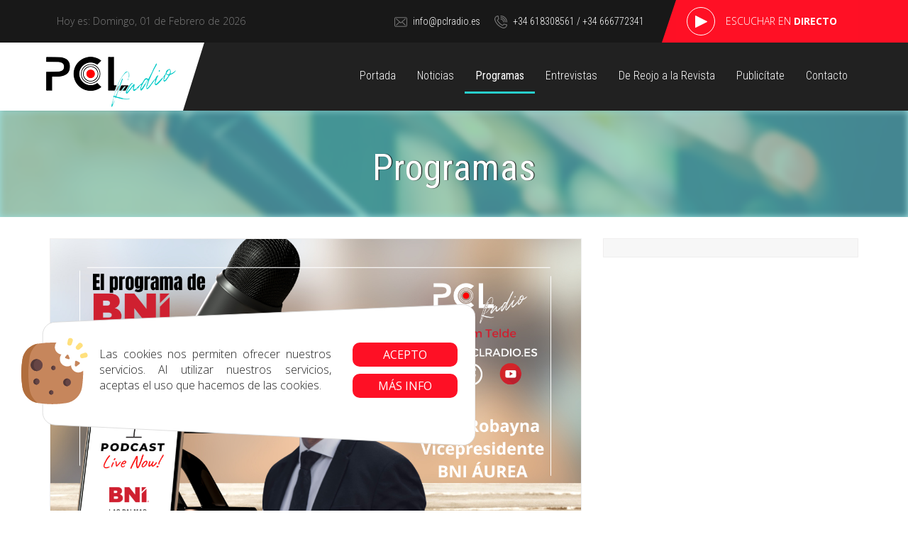

--- FILE ---
content_type: text/html; charset=UTF-8
request_url: https://pclradio.es/programas/687--cual-es-el-papel-del-vicepresidente-en-bni.html
body_size: 10003
content:


<!DOCTYPE html>
<html lang="es">
    <head>
        <meta charset="utf-8">
        <meta http-equiv="X-UA-Compatible" content="IE=edge">
        <meta name="viewport" content="width=device-width, initial-scale=1,  maximum-scale=1">
        <meta name="description" content="Conduce Carolina Uche. ">
        <meta name="keywords" content="PCL RADIO,PCLRADIO,RADIO TELDE,RADIO LAS PALMAS,RADIO GRAN CANARIA,BNI LAS PALMAS,BNI,BNI ESPAÑA SLC">
        <meta name="author" content="Web Las Palmas">
        <meta name="theme-color" content="#181818" />
        <meta name="apple-mobile-web-app-status-bar-style" content="black-translucent">
        <meta name="format-detection" content="telephone=no">
        
			<meta property="og:image" content="https://pclradio.es/cmsAdmin/uploads/o_1gor591fkb6f1jpu1r6q11sd1blba.png" />

			<meta name="twitter:card" content="summary">
			<meta name="og:url" content="https://pclradio.es/programas/687--cual-es-el-papel-del-vicepresidente-en-bni.html" />
			<meta name="og:title" content=" ¿CUÁL ES EL PAPEL DEL VICEPRESIDENTE EN BNI?" />
			<meta name="og:description" content="Conduce Carolina Uche. " />
		<meta property="og:image:width" content="1280" /><meta property="og:image:height" content="720" /><meta property="og:type"               content="article" />        <title> ¿CUÁL ES EL PAPEL DEL VICEPRESIDENTE EN BNI?</title>

        <!-- Bootstrap -->
        <link href="/template/estandar/css/bootstrap.min.css" rel="stylesheet">


        <!-- no inventa teléfonos sin permiso -  iOS -->
        <meta name="format-detection" content="telephone=no">

        <link rel="stylesheet" href="/template/estandar/css/animate.css">

        <!-- NUEVA GALERIA -->
       

        <link rel="stylesheet" href="/template/estandar/css/rrssb.css" />

        <!-- menú doble con manto -->
        <link href="/template/estandar/css/simple-sidebar.css" rel="stylesheet" />

        <link rel="stylesheet" href="/template/estandar/style.css" type="text/css" media="screen" />

        <link rel="shortcut icon" href="/template/estandar/icons/favicon.ico?v=2" type="image/x-icon" />
        <link rel="apple-touch-icon" href="/template/estandar/icons/apple-touch-icon.png" />
        <link rel="apple-touch-icon" sizes="57x57" href="/template/estandar/icons/apple-touch-icon-57x57.png" />
        <link rel="apple-touch-icon" sizes="72x72" href="/template/estandar/icons/apple-touch-icon-72x72.png" />
        <link rel="apple-touch-icon" sizes="76x76" href="/template/estandar/icons/apple-touch-icon-76x76.png" />
        <link rel="apple-touch-icon" sizes="114x114" href="/template/estandar/icons/apple-touch-icon-114x114.png" />
        <link rel="apple-touch-icon" sizes="120x120" href="/template/estandar/icons/apple-touch-icon-120x120.png" />
        <link rel="apple-touch-icon" sizes="144x144" href="/template/estandar/icons/apple-touch-icon-144x144.png" />
        <link rel="apple-touch-icon" sizes="152x152" href="/template/estandar/icons/apple-touch-icon-152x152.png" />
        <link rel="apple-touch-icon" sizes="180x180" href="/template/estandar/icons/apple-touch-icon-180x180.png" />

        <!-- jQuery y JS -->

        <!---<link href="https://fonts.googleapis.com/css2?family=Roboto+Condensed:wght@300;400;700&display=swap" rel="stylesheet">
        <link href="https://fonts.googleapis.com/css2?family=Rock+Salt&display=swap" rel="stylesheet">
        <link href="https://fonts.googleapis.com/css2?family=Roboto:ital@0;1&display=swap" rel="stylesheet">--->
        <!-- Global site tag (gtag.js) - Google Analytics -->
            <script async src="https://www.googletagmanager.com/gtag/js?id=G-WBE700SHN6"></script>
            <script>
            window.dataLayer = window.dataLayer || [];
            function gtag(){dataLayer.push(arguments);}
            gtag('js', new Date());

            gtag('config', 'G-WBE700SHN6');
            </script>
    </head>

    <body>

        <header>
                        <!-- -- -- -- -- -- -- Menú -- -- -- -- -- -- -->

            <div class="menu_superior hidden-sm hidden-xs">
                <div class="container">
                    <div class="fecha_superior pull-left">
                        Hoy es: Domingo, 01 de Febrero de 2026                    </div>

                    <div class="radio_superior pull-right">
                        <div onclick="radioturn();" class="circulo_control wrapper-flex punterook">
                            <img class="icono_play" src="/template/estandar/images/play.svg">
                        </div>
                        <p onclick="radioturn();" class="punterook">
                            Escuchar en <strong>directo</strong>                        </p>
                        <div class="triangle"></div>
                        <div class="relleno_rojo"></div>
                    </div>

                    <div class="telefono_superior pull-right">
                        <img class="icono" src="/template/estandar/images/phone.svg"> +34 618308561 / +34 666772341                    </div>

                    <div class="correo_superior pull-right">
                        <img class="icono" src="/template/estandar/images/mail.svg"> info@pclradio.es                    </div>



                </div>
            </div>
            <div class="menu hidden-sm hidden-xs">

                <nav class="navbar navbar-default">
                    <div class="container">
                        <div class="navbar-header">
                            <a class="navbar-brand" href="/">
                                <img alt="logo" src="/cmsAdmin/uploads/o_1ehuasf5a1gt0tg21kpi1rm01h2sa.png">
                                <div class="triangle"></div>
                                <div class="relleno"></div>
                            </a>
                        </div>

                        <div class="collapse navbar-collapse" id="navbar-collapse-1">
                            <ul class="nav navbar-nav navbar-right">
                                <li class="normal"><a href="/" class="hvr-underline-center">Portada</a></li>
                                <li class="normal "><a href="/noticias.html" class="hvr-underline-center">Noticias</a></li><li class="normal dropdown"><a href="#" class="dropdown-toggle hvr-underline-center" data-toggle="dropdown" role="button" aria-expanded="true">Programas</a><ul class="dropdown-menu multi-level" role="menu" aria-labelledby="dropdownMenu"><li class="normal "><a href="/programas/mesa-para-dos-.html" class="">MESA PARA DOS </a></li><li class="normal "><a href="/programas/va-de-podcast-.html" class="">VA DE PODCAST </a></li><li class="normal "><a href="/programas/lo-mejor-de-la-semana.html" class="">LO MEJOR DE LA SEMANA</a></li><li class="normal "><a href="/programas/con-unas-y-dientes.html" class="">CON UÑAS Y DIENTES</a></li><li class="normal "><a href="/programas/los-mejores-de-las-palmas.html" class="">LOS MEJORES DE LAS PALMAS</a></li><li class="normal "><a href="/programas/la-manana-libre.html" class="">LA MAÑANA LIBRE</a></li><li class="normal "><a href="/programas/5-dias-contigo.html" class="">5 DIAS CONTIGO</a></li><li class="normal "><a href="/programas/una-charla-en-la-finca-la-suerte-grande.html" class="">UNA CHARLA EN LA FINCA LA SUERTE GRANDE</a></li><li class="normal "><a href="/programas/el-programa-de-bni-las-palmas.html" class="">EL PROGRAMA DE BNI LAS PALMAS</a></li><li class="normal "><a href="/programas/si-lo-se-no-vengo.html" class="">SI LO SÉ NO VENGO</a></li><li class="normal "><a href="/programas/compartiendo-emociones.html" class="">COMPARTIENDO EMOCIONES</a></li><li class="normal "><a href="/programas/hablar-por-hablar.html" class="">HABLAR POR HABLAR</a></li><li class="normal "><a href="/programas/la-vida-sigue.html" class="">LA VIDA SIGUE</a></li><li class="normal "><a href="/programas/un-paseo-por-canarias.html" class="">UN PASEO POR CANARIAS</a></li><li class="normal "><a href="/programas/felices-porque-nos-da-la-gana.html" class="">FELICES PORQUE NOS DA LA GANA</a></li></ul></li><li class="normal "><a href="/entrevistas.html" class="hvr-underline-center">Entrevistas</a></li><li class="normal "><a href="/de-reojo-a-la-revista.html" class="hvr-underline-center">De Reojo a la Revista</a></li><li class="normal "><a href="/publicitate.html" class="hvr-underline-center">Publicítate</a></li><li class="normal "><a href="/contacto.html" class="hvr-underline-center">Contacto</a></li>                            </ul>
                        </div>
                    </div>
                </nav>

            </div>

            <div class="menu_movil visible-sm visible-xs">
                <div class="menu_superior relative">
                    <div class="container">

                        <nav class="navbar navbar-default navbar-fixed-top">
                            <div class="navbar-header">
                                <button type="button" class="navbar-toggle collapsed right-toggle">
                                    <span class="sr-only">Toggle navigation</span>
                                    <span class="icon-bar"></span>
                                    <span class="icon-bar"></span>
                                    <span class="icon-bar"></span>
                                </button>

                                <a class="navbar-brand" href="/"><img src="/cmsAdmin/uploads/o_1ehuasf5a1gt0tg21kpi1rm01h2sa.png" alt=""></a>
                            </div>

                            
                        </nav>
                    </div>
                </div>
            </div>

            <audio src="https://radiostreaming.online/8016/stream" id='radio'></audio>

        </header>

        <div class="separa-50 visible-sm visible-xs"></div>


<section class="banner-interiores relative">
    <div class="banner_interior" style="background-image:url('/cmsAdmin/uploads/o_1ego19thapem1ojq14jn4km1p4ta.jpg')"></div>
    <div class="degradado"></div>
    <div class="titular_banner wrapper-flex">
                    <h3>Programas</h3>
            </div>
</section>

<section class="interiores noticia_interior">

    <div class="container">
        <div class="separa-30"></div>
        <div class="row">
            <div class="col-md-8">

                <div class="imagen_principal">
                    <img src="/cmsAdmin/uploads/o_1gor591fkb6f1jpu1r6q11sd1blba.png">
                </div>
                <div class="cuadro_fecha">
                    <div><i class="fa fa-fw fa-calendar" aria-hidden="true"></i> 09/02/2023</div>
                </div>
                <h1> ¿CUÁL ES EL PAPEL DEL VICEPRESIDENTE EN BNI?</h1>
                                <hr class="linea_noticia">
                <p><img class='foto_interior' src='/cmsAdmin/uploads/o_1gor5h312qaj1k7n1h1ngui1263b.JPG' /><p class='pie_foto'></p></p>

<p>&nbsp;</p>

<p><strong>&iexcl;DALE AL PLAY!</strong></p>

<p>&nbsp;</p>

<p><div class="embed-responsive embed-responsive-16by9"><iframe width="560" height="315" src="https://www.youtube.com/embed/j2WB5ZaJ1gY" title="YouTube video player" frameborder="0" allow="accelerometer; autoplay; clipboard-write; encrypted-media; gyroscope; picture-in-picture; web-share" allowfullscreen></iframe></div></p>

<p>&nbsp;</p>

<p><img class='foto_interior' src='/cmsAdmin/uploads/o_1gor5h31214lupkbo1d19cjkehc.png' /><p class='pie_foto'></p></p>
                <div class="">
                       <div class="separa-10"></div>
                        <div>
    <ul class="rrssb-buttons">

        <li class="rrssb-email">
            <!-- Replace subject with your message using URL Endocding: http://meyerweb.com/eric/tools/dencoder/ -->
            <a href="mailto:?Subject=Your%20Subject%20Here">
                <span class="rrssb-icon">
                    <svg xmlns="http://www.w3.org/2000/svg" width="24" height="24" viewBox="0 0 24 24"><path d="M21.386 2.614H2.614A2.345 2.345 0 0 0 .279 4.961l-.01 14.078a2.353 2.353 0 0 0 2.346 2.347h18.771a2.354 2.354 0 0 0 2.347-2.347V4.961a2.356 2.356 0 0 0-2.347-2.347zm0 4.694L12 13.174 2.614 7.308V4.961L12 10.827l9.386-5.866v2.347z"/></svg>
                </span>
                <span class="rrssb-text">email</span>
            </a>
        </li>

        <li class="rrssb-facebook">
            <a href="https://www.facebook.com/sharer/sharer.php?u=http://pclradio.es/programas/687--cual-es-el-papel-del-vicepresidente-en-bni.html" class="popup">
                <span class="rrssb-icon">
                    <svg xmlns="http://www.w3.org/2000/svg" viewBox="0 0 29 29"><path d="M26.4 0H2.6C1.714 0 0 1.715 0 2.6v23.8c0 .884 1.715 2.6 2.6 2.6h12.393V17.988h-3.996v-3.98h3.997v-3.062c0-3.746 2.835-5.97 6.177-5.97 1.6 0 2.444.173 2.845.226v3.792H21.18c-1.817 0-2.156.9-2.156 2.168v2.847h5.045l-.66 3.978h-4.386V29H26.4c.884 0 2.6-1.716 2.6-2.6V2.6c0-.885-1.716-2.6-2.6-2.6z"/></svg>
                </span>
                <span class="rrssb-text">facebook</span>
            </a>
        </li>

       <!--
        <li class="rrssb-instagram">
            <a href="http://instagram.com/dbox">
                <span class="rrssb-icon">
                    <svg xmlns="http://www.w3.org/2000/svg" width="864" height="864" viewBox="0 0 864 864"><path d="M860.079 254.436c-2.091-45.841-9.371-77.147-20.019-104.542-11.007-28.32-25.731-52.338-49.673-76.28-23.943-23.943-47.962-38.669-76.282-49.675C686.711 13.292 655.404 6.013 609.564 3.92 563.628 1.824 548.964 1.329 432 1.329s-131.63.495-177.564 2.591c-45.841 2.093-77.147 9.372-104.542 20.019-28.319 11.006-52.338 25.731-76.28 49.675-23.943 23.942-38.669 47.96-49.675 76.28C13.292 177.288 6.013 208.595 3.92 254.436 1.824 300.37 1.329 315.036 1.329 432s.495 131.628 2.591 177.564c2.093 45.84 9.372 77.146 20.019 104.541 11.006 28.319 25.731 52.339 49.675 76.282 23.942 23.941 47.961 38.666 76.28 49.673 27.395 10.647 58.701 17.927 104.542 20.019 45.935 2.096 60.601 2.592 177.564 2.592s131.628-.496 177.564-2.592c45.84-2.092 77.146-9.371 104.541-20.019 28.32-11.007 52.339-25.731 76.282-49.673 23.941-23.943 38.666-47.962 49.673-76.282 10.647-27.395 17.928-58.701 20.019-104.541 2.096-45.937 2.592-60.601 2.592-177.564s-.496-131.63-2.592-177.564zm-77.518 351.591c-1.915 41.99-8.932 64.793-14.828 79.969-7.812 20.102-17.146 34.449-32.216 49.521-15.071 15.07-29.419 24.403-49.521 32.216-15.176 5.896-37.979 12.913-79.969 14.828-45.406 2.072-59.024 2.511-174.027 2.511s-128.622-.438-174.028-2.511c-41.988-1.915-64.794-8.932-79.97-14.828-20.102-7.812-34.448-17.146-49.518-32.216-15.071-15.071-24.405-29.419-32.218-49.521-5.897-15.176-12.912-37.979-14.829-79.968-2.071-45.413-2.51-59.034-2.51-174.028s.438-128.615 2.51-174.028c1.917-41.988 8.932-64.794 14.829-79.97 7.812-20.102 17.146-34.448 32.216-49.518 15.071-15.071 29.418-24.405 49.52-32.218 15.176-5.897 37.981-12.912 79.97-14.829 45.413-2.071 59.034-2.51 174.028-2.51s128.615.438 174.027 2.51c41.99 1.917 64.793 8.932 79.969 14.829 20.102 7.812 34.449 17.146 49.521 32.216 15.07 15.071 24.403 29.418 32.216 49.52 5.896 15.176 12.913 37.981 14.828 79.97 2.071 45.413 2.511 59.034 2.511 174.028s-.44 128.615-2.511 174.027z"/><path d="M432 210.844c-122.142 0-221.156 99.015-221.156 221.156S309.859 653.153 432 653.153 653.153 554.14 653.153 432c0-122.142-99.012-221.156-221.153-221.156zm0 364.713c-79.285 0-143.558-64.273-143.558-143.557 0-79.285 64.272-143.558 143.558-143.558 79.283 0 143.557 64.272 143.557 143.558 0 79.283-64.274 143.557-143.557 143.557z"/><circle cx="661.893" cy="202.107" r="51.68"/></svg>
                </span>
                <span class="rrssb-text">instagram</span>
            </a>
        </li>
        -->


        <li class="rrssb-linkedin">
            <!-- Replace href with your meta and URL information -->
            <a href="http://www.linkedin.com/shareArticle?mini=true&amp;url=http://pclradio.es/programas/687--cual-es-el-papel-del-vicepresidente-en-bni.html;summary=http://pclradio.es/programas/687--cual-es-el-papel-del-vicepresidente-en-bni.html" class="popup">
                <span class="rrssb-icon">
                    <svg xmlns="http://www.w3.org/2000/svg" viewBox="0 0 28 28"><path d="M25.424 15.887v8.447h-4.896v-7.882c0-1.98-.71-3.33-2.48-3.33-1.354 0-2.158.91-2.514 1.802-.13.315-.162.753-.162 1.194v8.216h-4.9s.067-13.35 0-14.73h4.9v2.087c-.01.017-.023.033-.033.05h.032v-.05c.65-1.002 1.812-2.435 4.414-2.435 3.222 0 5.638 2.106 5.638 6.632zM5.348 2.5c-1.676 0-2.772 1.093-2.772 2.54 0 1.42 1.066 2.538 2.717 2.546h.032c1.71 0 2.77-1.132 2.77-2.546C8.056 3.593 7.02 2.5 5.344 2.5h.005zm-2.48 21.834h4.896V9.604H2.867v14.73z"/></svg>
                </span>
                <span class="rrssb-text">linkedin</span>
            </a>
        </li>
        <li class="rrssb-twitter">
            <!-- Replace href with your Meta and URL information  -->
            <a href="https://twitter.com/intent/tweet?text=http://pclradio.es/programas/687--cual-es-el-papel-del-vicepresidente-en-bni.html"
               class="popup">
                <span class="rrssb-icon">
                    <svg xmlns="http://www.w3.org/2000/svg" viewBox="0 0 28 28"><path d="M24.253 8.756C24.69 17.08 18.297 24.182 9.97 24.62a15.093 15.093 0 0 1-8.86-2.32c2.702.18 5.375-.648 7.507-2.32a5.417 5.417 0 0 1-4.49-3.64c.802.13 1.62.077 2.4-.154a5.416 5.416 0 0 1-4.412-5.11 5.43 5.43 0 0 0 2.168.387A5.416 5.416 0 0 1 2.89 4.498a15.09 15.09 0 0 0 10.913 5.573 5.185 5.185 0 0 1 3.434-6.48 5.18 5.18 0 0 1 5.546 1.682 9.076 9.076 0 0 0 3.33-1.317 5.038 5.038 0 0 1-2.4 2.942 9.068 9.068 0 0 0 3.02-.85 5.05 5.05 0 0 1-2.48 2.71z"/></svg>
                </span>
                <span class="rrssb-text">twitter</span>
            </a>
        </li>
   
        <li class="rrssb-pocket">
            <a href="https://getpocket.com/save?url=http://pclradio.es/programas/687--cual-es-el-papel-del-vicepresidente-en-bni.html">
                <span class="rrssb-icon">
                    <svg xmlns="http://www.w3.org/2000/svg" viewBox="0 0 32 32"><path d="M28.782.002c2.03.002 3.193 1.12 3.182 3.106-.022 3.57.17 7.16-.158 10.7-1.09 11.773-14.588 18.092-24.6 11.573C2.72 22.458.197 18.313.057 12.937c-.09-3.36-.05-6.72-.026-10.08C.04 1.113 1.212.016 3.02.008 7.347-.006 11.678.004 16.006.002c4.258 0 8.518-.004 12.776 0zM8.65 7.856c-1.262.135-1.99.57-2.357 1.476-.392.965-.115 1.81.606 2.496a746.818 746.818 0 0 0 7.398 6.966c1.086 1.003 2.237.99 3.314-.013a700.448 700.448 0 0 0 7.17-6.747c1.203-1.148 1.32-2.468.365-3.426-1.01-1.014-2.302-.933-3.558.245-1.596 1.497-3.222 2.965-4.75 4.526-.706.715-1.12.627-1.783-.034a123.71 123.71 0 0 0-4.93-4.644c-.47-.42-1.123-.647-1.478-.844z"/></svg>
                </span>
                <span class="rrssb-text">pocket</span>
            </a>
        </li>
      
       
        <li class="rrssb-whatsapp">
            <a href="whatsapp://send?text=http://pclradio.es/programas/687--cual-es-el-papel-del-vicepresidente-en-bni.html" data-action="share/whatsapp/share">
                <span class="rrssb-icon">
                    <svg xmlns="http://www.w3.org/2000/svg" width="90" height="90" viewBox="0 0 90 90"><path d="M90 43.84c0 24.214-19.78 43.842-44.182 43.842a44.256 44.256 0 0 1-21.357-5.455L0 90l7.975-23.522a43.38 43.38 0 0 1-6.34-22.637C1.635 19.63 21.415 0 45.818 0 70.223 0 90 19.628 90 43.84zM45.818 6.983c-20.484 0-37.146 16.535-37.146 36.86 0 8.064 2.63 15.533 7.076 21.61l-4.64 13.688 14.274-4.537A37.122 37.122 0 0 0 45.82 80.7c20.48 0 37.145-16.533 37.145-36.857S66.3 6.983 45.818 6.983zm22.31 46.956c-.272-.447-.993-.717-2.075-1.254-1.084-.537-6.41-3.138-7.4-3.495-.993-.36-1.717-.54-2.438.536-.72 1.076-2.797 3.495-3.43 4.212-.632.72-1.263.81-2.347.27-1.082-.536-4.57-1.672-8.708-5.332-3.22-2.848-5.393-6.364-6.025-7.44-.63-1.076-.066-1.657.475-2.192.488-.482 1.084-1.255 1.625-1.882.543-.628.723-1.075 1.082-1.793.363-.718.182-1.345-.09-1.884-.27-.537-2.438-5.825-3.34-7.977-.902-2.15-1.803-1.793-2.436-1.793-.63 0-1.353-.09-2.075-.09-.722 0-1.896.27-2.89 1.344-.99 1.077-3.788 3.677-3.788 8.964 0 5.288 3.88 10.397 4.422 11.113.54.716 7.49 11.92 18.5 16.223 11.01 4.3 11.01 2.866 12.996 2.686 1.984-.18 6.406-2.6 7.312-5.107.9-2.513.9-4.664.63-5.112z"/></svg>
                </span>
                <span class="rrssb-text">Whatsapp</span>
            </a>
        </li>
    </ul>
    <!-- Buttons end here -->

</div>                </div>
                <div class="separa-30 visible-sm visible-xs"></div>
            </div>
            <div class="col-md-4">
                <div class="caja_publicidad">

    
</div>            </div>
        </div>
    </div>
</section>



<div class="separa-50 hidden-sm hidden-xs"></div>
<script src="https://ajax.googleapis.com/ajax/libs/jquery/1.11.3/jquery.min.js"></script>

<script src="/template/estandar/js/sweetalert2.all.js"></script>
<footer id="footer" >

    <div class="zona_marcas">
        <div class="separa-5"></div>
        <div class="cartel_cola">Publicidad:</div>
        <div class="separa-40"></div>
        <div class="marcas">
                        <a target="_blank" href="https://www.alcampo.es/empresa/tienda/telde"><div class="logo" style='background-image: url(/cmsAdmin/uploads/o_1h40u3q781iei8n51rnuhiabb9a.png)'></div></a>
                        <a target="_blank" href="https://fincalasuertegrande.com/"><div class="logo" style='background-image: url(/cmsAdmin/uploads/o_1h40te204j281d9d2g1clp1uq2a.png)'></div></a>
                        <a target="_blank" href="https://www.vivealisios.com"><div class="logo" style='background-image: url(/cmsAdmin/uploads/o_1ehst9b2kf6qdpaovsvundpta.png)'></div></a>
                        <a target="_blank" href="https://weblaspalmas.es"><div class="logo" style='background-image: url(/cmsAdmin/uploads/o_1eu2uofnjh7lp9jkilkot16esa.png)'></div></a>
                    </div>
        <div class="separa-40"></div>
        <div class="separa-20"></div>
    </div>
    <div class="real_pie">
        <div class="container">
            <div class="piso_1 wrapper-flex">
                <div class='logo_pie'>
                    <a href="/">
                        <img class="logo_pie" src="/cmsAdmin/uploads/o_1ehub707j3e4h1ouh5prm19iia.png">
                    </a>
                </div>
                <div class='redes_pie'>
                    <p>Síguenos en: </p>
                    <ul class="list-inline">
                                                                        <li><a target="_blank" href="https://www.instagram.com/pclradio/"><img alt="Instagram" src="/cmsAdmin/uploads/o_1egnlqvqb1ab0as41a5bm32114ve.svg"></a></li>
                                                <li><a target="_blank" href="https://www.facebook.com/pclradioonline"><img alt="Facebook" src="/cmsAdmin/uploads/o_1egnlqvqb4iugft75jqtt1qm8g.svg"></a></li>
                                                <li><a target="_blank" href="https://twitter.com/PCLRADIO"><img alt="Twitter" src="/cmsAdmin/uploads/o_1egnlqvqb2sq5pgbo927t1ne7f.svg"></a></li>
                                                <li><a target="_blank" href="https://youtube.com/pclradio"><img alt="Youtube" src="/cmsAdmin/uploads/o_1egnlqvqb1l511kebnc11g3metrd.svg"></a></li>
                                            </ul>
                </div>
            </div>
            <div class="linea_pie"></div>
            <div class="piso_2 wrapper-flex">
                <div class="correo_pie">
                    <img class="icono" src="/template/estandar/images/phone.svg"> +34 618308561 / +34 666772341                </div>
                <div class="telefono_pie">
                    <img class="icono" src="/template/estandar/images/mail.svg"> info@pclradio.es                </div>
                <div class="direccion_pie">
                    <img class="icono" src="/template/estandar/images/sitio.svg"> 35200 Telde Gran Canaria                </div>
            </div>
            <div class="linea_pie"></div>
            <div class="piso_3">
                <a  href='/otros-contenidos/contacto.html'>Contacto</a>&nbsp;|&nbsp;<a  href='/otros-contenidos/aviso-legal.html'>Aviso Legal</a>&nbsp;|&nbsp;<a  href='/otros-contenidos/preguntas-frecuentes.html'>Preguntas Frecuentes</a>&nbsp;|&nbsp;<a  href='/otros-contenidos/politica-de-privacidad.html'>Política de Privacidad</a>            </div>
        </div>
        <div class="piso_4 wrapper-flex">
            <div class="copyright">Copyright © 2020 PCL Radio </div>
            <div class="weblaspalmas">Página realizada por <a href="https://www.weblaspalmas.es" target="_blank">Web Las Palmas</a></div>
        </div>
    </div>
    <div class="soybloque"></div>

</footer>


<!-- Sidebar -->
<div class="sidebar-wrapper left">
    <ul class="sidebar-nav">
    </ul>
</div>
<div class="sidebar-wrapper right">
    <ul class="sidebar-nav">
        <li class=""><a href="/index.html">Portada</a></li>
        <li class="normal "><a href="/noticias.html" class="hvr-underline-center">Noticias</a></li><li class="normal dropdown"><a href="#" class="dropdown-toggle hvr-underline-center" data-toggle="dropdown" role="button" aria-expanded="true">Programas</a><ul class="dropdown-menu multi-level" role="menu" aria-labelledby="dropdownMenu"><li class="normal "><a href="/programas/mesa-para-dos-.html" class="">MESA PARA DOS </a></li><li class="normal "><a href="/programas/va-de-podcast-.html" class="">VA DE PODCAST </a></li><li class="normal "><a href="/programas/lo-mejor-de-la-semana.html" class="">LO MEJOR DE LA SEMANA</a></li><li class="normal "><a href="/programas/con-unas-y-dientes.html" class="">CON UÑAS Y DIENTES</a></li><li class="normal "><a href="/programas/los-mejores-de-las-palmas.html" class="">LOS MEJORES DE LAS PALMAS</a></li><li class="normal "><a href="/programas/la-manana-libre.html" class="">LA MAÑANA LIBRE</a></li><li class="normal "><a href="/programas/5-dias-contigo.html" class="">5 DIAS CONTIGO</a></li><li class="normal "><a href="/programas/una-charla-en-la-finca-la-suerte-grande.html" class="">UNA CHARLA EN LA FINCA LA SUERTE GRANDE</a></li><li class="normal "><a href="/programas/el-programa-de-bni-las-palmas.html" class="">EL PROGRAMA DE BNI LAS PALMAS</a></li><li class="normal "><a href="/programas/si-lo-se-no-vengo.html" class="">SI LO SÉ NO VENGO</a></li><li class="normal "><a href="/programas/compartiendo-emociones.html" class="">COMPARTIENDO EMOCIONES</a></li><li class="normal "><a href="/programas/hablar-por-hablar.html" class="">HABLAR POR HABLAR</a></li><li class="normal "><a href="/programas/la-vida-sigue.html" class="">LA VIDA SIGUE</a></li><li class="normal "><a href="/programas/un-paseo-por-canarias.html" class="">UN PASEO POR CANARIAS</a></li><li class="normal "><a href="/programas/felices-porque-nos-da-la-gana.html" class="">FELICES PORQUE NOS DA LA GANA</a></li></ul></li><li class="normal "><a href="/entrevistas.html" class="hvr-underline-center">Entrevistas</a></li><li class="normal "><a href="/de-reojo-a-la-revista.html" class="hvr-underline-center">De Reojo a la Revista</a></li><li class="normal "><a href="/publicitate.html" class="hvr-underline-center">Publicítate</a></li><li class="normal "><a href="/contacto.html" class="hvr-underline-center">Contacto</a></li>        <li class="normal visible-xs"><a href="tel:+34 618308561"><i class="fa fa-phone" aria-hidden="true"></i> Llamar ahora</a></li>
    </ul>

</div>

<div id="manto-movil"></div>

<div class="ventana_cookie">
    <img class="fondo" src="/template/estandar/modulos/cookies_202005.svg">
    <img class="icono" src="/template/estandar/modulos/cookie_202005.svg">
    <div class="contenido">
        <div class="row">

            <div class="col-sm-8">
                <p>Las cookies nos permiten ofrecer nuestros servicios. Al utilizar nuestros servicios, aceptas el uso que hacemos de las cookies.</p>
            </div>
            <div class="col-sm-4">
                <div>
                    <button class="btn btn-corporativo aceptar_cookies">Acepto</button>
                    <button class="btn btn-corporativo" data-toggle="modal" data-target="#modal-cookies">Más info</button>
                </div>
            </div>
        </div>
    </div>
</div>

<style>
    .ventana_cookie{ 
        position: fixed; bottom: 90px; left: 30px; z-index: 20000; width: 670px; height: 202px;
        -webkit-transition: all 500ms linear;
        -moz-transition: all 500ms linear;
        -ms-transition: all 500ms linear;
        -o-transition: all 500ms linear;
        transition: all 500ms linear;
        opacity: 0;
        visibility: hidden;
    }
    .ventana_cookie img.fondo{ 
        position: absolute;
        top: 0px;
        left: 0px;
        width: calc(100% - 30px);
    }
    .ventana_cookie img.icono{ 
        display: none;
    }
    .ventana_cookie p {margin: 10px 0px}
    .ventana_cookie .btn {margin: 5px 0px; width: 100%;}
    .ventana_cookie .contenido{ 
        height: 100%;
        position: absolute;
        top: 0px;
        left: 0px;
        padding: 50px 55px 50px 110px;
        width: 100%;
        text-align: left;
    }

    @media (max-width: 768px){ /* móviles */
        .ventana_cookie {
            width: calc(100% - 30px);
            left: 15px;
            height: auto;
        }
        .ventana_cookie img.fondo{ 
            display: none;
        }
        .ventana_cookie img.icono {
            display: block;
            height: 60px;
            margin: 0 auto;
            position: absolute;
            z-index: 1;
            bottom: calc(100% - 25px );
            width: 100%;
        }
        .ventana_cookie .contenido{background-color: #fff; padding: 20px; border-radius: 5px; position: relative}
    }

</style>

<script>

    var info_title = "¿Qué son las cookies?";

    var info = '<p id="mas_info">Una cookie es un fichero que se descarga en su ordenador al acceder a determinadas páginas web. Las cookies permiten a una página web, entre otras cosas, almacenar y recuperar información sobre los hábitos de navegación de un usuario o de su equipo y, dependiendo de la información que contengan y de la forma en que utilice su equipo, pueden utilizarse para reconocer al usuario.</p>' 
    + 
        '<p id="mas_pdf">Para m&aacute;s informaci&oacute;n : <a href="/descargas/Guia_Cookies.pdf" target="new">DESCARGAR NORMATIVA OFICIAL EN PDF</a></p>';

    var modal = '<div class="modal fade" id="modal-cookies" tabindex="-1" role="dialog" aria-labelledby="myModalLabel">' +
        '<div class="modal-dialog" role="document">' +
        '<div class="modal-content">' +
        '<div class="modal-header">' +
        '<button type="button" class="close" data-dismiss="modal" aria-label="Close"><span aria-hidden="true">&times;</span></button>' +
        '<h4 class="modal-title" id="myModalLabel">'+ info_title +'</h4>' +
        '</div>' +
        '<div class="modal-body">' +
        info +
        '</div>' +
        '<div class="modal-footer">' +
        '<button type="button" class="btn btn-default animacion" data-dismiss="modal">Cerrar</button>' +
        '</div>' +
        '</div>' +
        '</div>' +
        '</div>';

    $(document).ready(function(){
        if (!localStorage.getItem("cookies_aceptadas")){

            $("html body").append(modal);
            $('.ventana_cookie').css("visibility", "visible");
            $('.ventana_cookie').css("opacity", "1");

            $("#mas_pdf").css({"padding": "0px 10px","text-align": "center"});
            $("#mas_pdf a").css({"color": "#000", "text-decoration": "none", "font-weight": "bolder"});

        }

        $(".aceptar_cookies").click(function(){

            localStorage.setItem("cookies_aceptadas", true);
            $('.ventana_cookie').css("visibility", "hidden");
            $('.ventana_cookie').css("opacity", "0");
        });

    });





</script>
<div class="reproductor_pie">
    <div class="container fino_p">
        <div class="mini_play" onclick="cambiar_play();">
            <img class="ondas" src='/template/estandar/images/musica.svg'>
            <p class="en_directo_mini">En directo</p>
            <div class="contenedor_up"><i class="fa fa-angle-up" aria-hidden="true"></i></div>
        </div>
    </div>
    <div class="container gordo_p visible">
        <div class="row">
            <div class="col-sm-4 hidden-xs">
        
                           </div>
            <div class="col-sm-4 zona_botones col-xs-12">
                <img src="/template/estandar/images/dobleplay.svg">
                <div onclick="radioturn();" class="punterook circulo wrapper-flex">
                    <img  class="icono_play" src="/template/estandar/images/play.svg">
                </div>
                <img class="invertido" src="/template/estandar/images/dobleplay.svg">
                <button type="button" class="btn btn-pie visible-xs" onclick="cambiar_play();"><i class="fa fa-angle-down" aria-hidden="true"></i></button>
            </div>
            <div class="col-sm-4 zona_derecha">
                <div class="logo_reproductor hidden-xs">
                    <img src='/cmsAdmin/uploads/o_1ehub707j3e4h1ouh5prm19iia.png' >
                    <p class="texto_emision"></p>
                </div>
                <button type="button" class="btn btn-pie" onclick="cambiar_play();"><i class="fa fa-angle-down" aria-hidden="true"></i></button>
            </div>
        </div>
    </div>
</div>
<link rel="stylesheet" href="/template/estandar/css/swipebox.css" type="text/css" media="screen" />
        <link rel="stylesheet" href="/template/estandar/css/jquery.bxslider.css" type="text/css" media="screen" />

<!-- Include all compiled plugins (below), or include individual files as needed -->
<script src="/template/estandar/js/bootstrap.min.js"></script>

<script src="/template/estandar/js/jquery.swipebox.min.js"></script>
<script src="/template/estandar/js/jquery.bxslider.min.js"></script>
<script src="/template/estandar/js/rrssb.min.js"></script>
<script src="/template/estandar/js/jquery.animateSlider.js"></script>
<script src="/template/estandar/js/typewriter-core.js"></script>

<script src="/template/estandar/js/wow.min.js"></script>
<script src="/template/estandar/js/simple-sidebar.js"></script>

<!--nueva galeria-->






<script src="/template/estandar/js/moment.js"></script>



<script type="text/javascript" src="/template/estandar/js/mis-scripts.js"></script>

/programas/687--cual-es-el-papel-del-vicepresidente-en-bni.html

<script>
    $(window).ready(function(){
        setTimeout(function(){
            $('head').append( ' <link rel="stylesheet" href="https://maxcdn.bootstrapcdn.com/font-awesome/4.7.0/css/font-awesome.min.css">' ); 
             $('head').append( '<link rel="stylesheet" href="/template/estandar/unitegallery/css/unite-gallery.css" type="text/css" />' ); 
             $('head').append( '<link href="https://fonts.googleapis.com/css2?family=Roboto+Condensed:wght@300;400;700&display=swap" rel="stylesheet">' );
             $('head').append( '<link href="https://fonts.googleapis.com/css2?family=Rock+Salt&display=swap" rel="stylesheet">' );
             $('head').append( '<link href="https://fonts.googleapis.com/css2?family=Roboto:ital@0;1&display=swap" rel="stylesheet">' );
            
            var element1 = document.createElement("script");
            var element2 = document.createElement("script");
            var element3 = document.createElement("script");
            var element4 = document.createElement("script");
            var element5 = document.createElement("script");
            var element6 = document.createElement("script");
            var element7 = document.createElement("script");
            var element8 = document.createElement("script");
            var element9 = document.createElement("script");
           
            element1.src = "/template/estandar/unitegallery/js/unitegallery.min.js";
            element2.src = "/template/estandar/unitegallery/themes/tilesgrid/ug-theme-tilesgrid.js";
            element3.src = "/template/estandar/unitegallery/themes/compact/ug-theme-compact.js";
            element4.src = "/template/estandar/unitegallery/themes/slider/ug-theme-slider.js";
            element5.src = "/template/estandar/js/mis-scripts.js";
            
            
            
            document.getElementById('footer').appendChild(element1);
            document.getElementById('footer').appendChild(element2);
            document.getElementById('footer').appendChild(element3);
            document.getElementById('footer').appendChild(element4);
            document.getElementById('footer').appendChild(element5);
            
        }, 1000);
       
    })
    
    $(".menu-toggle-sidebar").click(function(e) {
        e.preventDefault();
        $("#wrapper").toggleClass("toggled");
    });

    function radioturn(){
        var radio = document.getElementById("radio");
        if(radio.paused){
            radio.play();
        }
        else{
            radio.pause();
            radio.src = radio.src;
        }


        var imagen = $('.icono_play').attr('src');
        
        //console.log('antes',imagen);
        
        if (imagen.includes("play")){
            //console.log('si');
            imagen = imagen.replace('play', 'pause');
        } else {
            //console.log('no');
            imagen = imagen.replace('pause', 'play');
        }
        
        //console.log('despues',imagen);
        
        $(".icono_play").attr("src",imagen);
    }

</script> 

</body>

</html>
<script>$(".navbar-nav li:contains(Programas)").addClass("active").parentsUntil( $( ".navbar-nav" ), "li" ).addClass("active");</script>

<script>$(".sidebar-nav li:contains(Programas)").addClass("active").parentsUntil( $( ".sidebar-nav" ), "li" ).addClass("active");</script>
<script>$(".sidebar-nav .dropdown.active").addClass("open");$(function()
{
    $(".sidebar-nav .dropdown.active").on("hide.bs.dropdown",function(e) {
        e.preventDefault();
        return false;
    });
});</script>




--- FILE ---
content_type: text/css
request_url: https://pclradio.es/template/estandar/css/simple-sidebar.css
body_size: 1344
content:
/*!
* Start Bootstrap - Simple Sidebar HTML Template (http://startbootstrap.com)
* Code licensed under the Apache License v2.0.
* For details, see http://www.apache.org/licenses/LICENSE-2.0.
*/

/* Toggle Styles */


/*
#menu-lateral {
padding-left: 0;
-webkit-transition: all 0.5s ease;
-moz-transition: all 0.5s ease;
-o-transition: all 0.5s ease;
transition: all 0.5s ease;

}
*/

#menu-lateral.toggled.toggle-left .sidebar-wrapper.left{left: 50%}


.sidebar-wrapper{z-index:999;position:fixed;left:50%;top:0;width:0;height:100%;margin-left:-50%;overflow-y:auto;background:#00587c;-webkit-transition:all .5s ease;-moz-transition:all .5s ease;-o-transition:all .5s ease;transition:all .5s ease;text-transform:uppercase;max-width:250px}
.sidebar-wrapper.right{left:auto;margin-left:0;right:0%;margin-right:-50%}

#page-content-wrapper{width:100%;position:absolute;padding:15px}
#menu-lateral.toggled #page-content-wrapper{position:absolute;margin-right:-50%}
.sidebar-nav{position:absolute;top:0;width:50%;margin:0;padding:0;list-style:none}
.sidebar-nav li{overflow:hidden;white-space:nowrap;text-overflow:ellipsis;width:250px;line-height:40px}
.sidebar-nav li a{display:block;text-decoration:none;font-size:14px;color:#fff;font-weight:300}
.sidebar-nav li a:hover{text-decoration:none;color:#000;background:#fff}
.sidebar-nav li a:active,.sidebar-nav li a:focus{text-decoration:none;color:#000}
.sidebar-nav > .sidebar-brand{height:40px;overflow:hidden;font-size:12px;line-height:40px}
.sidebar-nav > .sidebar-brand a{color:#ffc7c7}
.sidebar-nav > .sidebar-brand a:hover{color:#fff;background:none}
.sidebar-nav li a{-webkit-transform:perspective(1px) translateZ(0);transform:perspective(1px) translateZ(0);box-shadow:0 0 1px rgba(0,0,0,0);position:relative;-webkit-transition-property:color;transition-property:color;-webkit-transition-duration:.3s;transition-duration:.3s}

@media (max-width: 1200px) {

    #menu-lateral.toggled.toggle-right .sidebar-wrapper.right {width: 30%;right: 50%;}

}

@media(max-width:992px){
    .navbar-brand{padding:10px;float:none;margin:auto!important}
    .navbar-toggle-sidebar{float:left;margin-left:15px}
    .navbar-header{color:#fff}
    .nav.navbar-nav>li>a{padding-left:20px;font-size:14px}
    #bs-example-navbar-collapse-1.collapse,#bs-example-navbar-collapse-1.collapsing{position:absolute;background:#00587c;border-top:none;height:100vh!important;max-height:100vh!important;width:250px;right:-50%;padding:10px 20px;-webkit-transition:all .5s ease;-moz-transition:all .5s ease;-o-transition:all .5s ease;transition:all .5s ease}
    #bs-example-navbar-collapse-1.collapse.in{right:0}
    .modal{z-index:500251}
    #menu-lateral.toggled.toggle-right .sidebar-wrapper.right,#menu-lateral.toggled.toggle-left .sidebar-wrapper.left{width:33%}
    .left-toggle{position:absolute;left:0}
    .right-toggle{position:absolute;right:0}
    .navbar-header{width:100%;position:relative}
    .navbar-logo{height:100%;width:100%;display:flex;align-items:center center}
    .sidebar-nav{margin-left:0}
    .sidebar-wrapper.right{background-image:none;background-color:#212121;z-index:99;max-width:250px}
    .sidebar-wrapper{margin-top:52px;max-width:250px;background-color:#212121;padding-top:10px;    width: 33%;left: 0;}
    .sidebar-wrapper>div{width:250px}
    .sidebar-wrapper .menu{padding:0;width:auto}
    .logo_container{text-align:center}
    .sidebar-nav{position:relative;width:100%}
    .sidebar-nav li{overflow:hidden;white-space:nowrap;text-overflow:ellipsis;width:250px;line-height:40px;color:#fff; border-bottom: 1px dashed #484848;}
    .sidebar-nav .dropdown  li {margin-left: 30px;}
    .sidebar-nav li a img{margin-left:30px}
    .left .sidebar-nav li a{margin:0;padding:0;text-align:right;padding-right: 25px}
    .left .sidebar-nav li{}
    .sidebar-nav li a{color:#fff;font-size:13px;font-family:'Montserrat',sans-serif;text-transform:uppercase;transition:all .2s ease-in-out;font-weight:300;}

    .left .sidebar-nav li.redes_movil a{padding-right: 0px;font-size: 18px}
    .left .sidebar-nav li.redes_movil a:last-child{padding-right: 25px}

    .cierra-menu a:hover .fa{color:#4f887c}
    .cierra-menu .fa{padding:20px;font-size:20px;color:#828282}
    .icono-lateral{height:30px}

    .open>.dropdown-menu.multi-level {display: block;height: auto;width: 100%;position: relative;background-color: transparent;border: none;}
    
    .sidebar-wrapper .dropdown-backdrop{z-index: -1}
    
    .left .sidebar-nav li .multi-level a:last-child{padding: 10px 40px 10px 0px;}
    
       .sidebar-nav li a {font-size: 15px;
        padding: 0px 15px; font-weight: 300; line-height: 45px;}

}

@media (max-width: 767px) {
    #bs-example-navbar-collapse-1.collapse, #bs-example-navbar-collapse-1.collapsing {width: 70%;}
    .nav.navbar-nav>li>a {font-size: 13px;
        padding: 5px 15px; }
 
    #bs-example-navbar-collapse-1.collapse.in {
        right: 15px;
    }
    .navbar-default .navbar-toggle:focus, .navbar-default .navbar-toggle:hover{background-color: #36af3b;}
    #menu-lateral.toggled.toggle-right .sidebar-wrapper.right, #menu-lateral.toggled.toggle-left .sidebar-wrapper.left {
        width: 80%;
    }

    .col-xs-10 {
        margin-left: 8.3333%;
    }
}


--- FILE ---
content_type: text/css
request_url: https://pclradio.es/template/estandar/style.css
body_size: 9808
content:
@import url('https://fonts.googleapis.com/css?family=Open+Sans:300,400,600,700');

a {cursor: pointer;}

a:hover, 
a:visited, 
a:link, 
a:active { 
    text-decoration: none;
}

h1, h2, h3, h4, h5, h6 {
    color:#212121;
}

p{
    text-align: justify; 
    font-size: 16px; 
    font-family: 'Open Sans'; 
    font-weight: 300; 
    color:#212121;
}

body{ 
    font-family: 'Open Sans'; 
    font-weight: 300; 
    color:#5f5f5f;
}



/* -- circulos -- */
.wrapper-flex,.wrapper-flex-mobile{
    display: -webkit-box;      /* OLD - iOS 6-, Safari 3.1-6 */
    display: -moz-box;/* OLD - Firefox 19- (buggy but mostly works) */
    display: -ms-box;      /* TWEENER - IE 10 */
    display: -webkit-flex;     /* NEW - Chrome */
    display: flex;

    align-items: center;
    -webkit-align-items: center;
    justify-content: center;
    -webkit-justify-content: center;
}


/* -- row -- */
.row-eq-height {
    display: -webkit-box;
    display: -webkit-flex;
    display: -ms-flexbox;
    display: flex;
    flex-wrap: wrap;
}

.row-eq-height.container:before,
.row-eq-height.container:after,
.row-eq-height.row:before,
.row-eq-height.row:after {
    content: normal;
}



.separa-5{
    height: 5px;
}

.separa-10{
    height: 10px;
}

.separa-20{
    height: 20px;
}

.separa-40{
    height: 40px;
}

.separa-30{
    height: 30px;
}

.separa-50{
    height: 50px;
}


.relative{
    position: relative;
}

.absolute{
    position: absolute;
}

.centrado{
    display: inline-flex;
    justify-content: center;
    align-items: center;
}

.centrado.izquierda{
    justify-content: flex-start;
}

.centrado.derecha{
    justify-content: flex-end;
}

.animacion{
    transition: all 300ms linear;
    -webkit-transition: all 300ms linear;
    -moz-transition: all 300ms linear;
    -ms-transition: all 300ms linear;
    -o-transition: all 300ms linear;
}

.caja{
    overflow: hidden;
}



/* --- --- --- 
--- HEADER ---
--- --- --- ---*/
/* -- -- -- -- -- -- -- Menú -- -- -- -- -- -- -- */


.menu_superior { width: 100%; background-color: #181818; overflow: hidden}
.menu_superior .radio_superior { background-color: #ff1025; color: #fff; padding: 10px 15px; text-transform: uppercase; position: relative; }
.menu_superior .fecha_superior { color: #7a7a7a; padding: 20px 10px; }
.menu_superior .radio_superior {  display: inline-flex;   justify-content: center; align-items: center; margin-left: 35px; }
.menu_superior .radio_superior p {color: #fff; margin: 0px 15px; font-size: 14px }
.menu_superior .correo_superior { color: #fff;     padding: 20px 10px; font-family: 'Roboto Condensed' }
.menu_superior .telefono_superior { color: #fff;    padding: 20px 10px; font-family: 'Roboto Condensed' }
.menu_superior .circulo_control {width: 40px; height: 40px; border: 1px solid #fff; border-radius: 9999px; }
.menu_superior .circulo_control img { height: 17px; width: 17px; }

.navbar-brand>img {     height: 71px;
    margin: 20px 10px 5px; }

.menu_superior .triangle {
    width: 0;
    height: 0;
    border-bottom: 60px solid #fe1025;
    border-left: 20px solid transparent;
    position: absolute;
    right: 100%;
    top: 0px;
}

.menu_superior .relleno_rojo {
    width: 10000px;
    height: 100%;
    left: 100%;
    top: 0px;
    background-color: #fe1025;
    position: absolute
}

.menu_superior .icono {width: 18px; margin-right: 5px}

.menu { width: 100%; background-color: #212121; -webkit-box-shadow: 0 5px 5px -4px #808080;
    box-shadow: 0 5px 5px -4px #808080; }
.menu .navbar-brand {height: auto; background-color: #fff!important; position: relative;}
.menu .navbar-brand .relleno {
    width: 10000px;
    height: 100%;
    right: 100%;
    top: 0px;
    background-color: #fff;
    position: absolute
}
.menu .navbar-brand .triangle {
    width: 0;
    height: 0;
    border-top: 96px solid #fff;
    border-right: 30px solid transparent;
    position: absolute;
    left: 100%;
    top: 0px;
}
.navbar{border-radius: 0px; border: 0px; background-color: #212121; margin: 0px;}
.navbar-nav>li {    padding: 22px 0px; font-family: 'Roboto Condensed'}
.navbar-default .navbar-nav>li>a { color: #fff; font-size: 16px; border-bottom: 2px solid #212121 }
.navbar-default .navbar-nav>li>a:focus, .navbar-default .navbar-nav>li>a:hover{  color: #fff;  }
.navbar-default .navbar-nav>.active>a, .navbar-default .navbar-nav>.active>a:focus, .navbar-default .navbar-nav>.active>a:hover {
    background-color: transparent; color: #fff;  font-weight: 400; 
}

/*-- manto movil --*/
#manto-movil {
    position: fixed;
    top: 0;
    left: 0;
    right: 0;
    height: 100%;
    width: 100%;
    opacity: 0;
    z-index: -1;
}

#manto-movil.toogled {
    z-index: 30;
}

/***PORTADA***/

.banner_portada {width: 100%; min-height: 500px; 

    /* Permalink - use to edit and share this gradient: https://colorzilla.com/gradient-editor/#adb4c1+0,adb4c1+20,e2e4e2+35,adb4c1+50,adb4c1+100 */
    background: rgb(173,180,193); /* Old browsers */
    background: -moz-linear-gradient(left,  rgba(173,180,193,1) 0%, rgba(173,180,193,1) 20%, rgba(226,228,226,1) 35%, rgba(173,180,193,1) 50%, rgba(173,180,193,1) 100%); /* FF3.6-15 */
    background: -webkit-linear-gradient(left,  rgba(173,180,193,1) 0%,rgba(173,180,193,1) 20%,rgba(226,228,226,1) 35%,rgba(173,180,193,1) 50%,rgba(173,180,193,1) 100%); /* Chrome10-25,Safari5.1-6 */
    background: linear-gradient(to right,  rgba(173,180,193,1) 0%,rgba(173,180,193,1) 20%,rgba(226,228,226,1) 35%,rgba(173,180,193,1) 50%,rgba(173,180,193,1) 100%); /* W3C, IE10+, FF16+, Chrome26+, Opera12+, Safari7+ */
    filter: progid:DXImageTransform.Microsoft.gradient( startColorstr='#adb4c1', endColorstr='#adb4c1',GradientType=1 ); /* IE6-9 */

}
.banner_portada .contenedor_imagen {
    position: relative
}
.banner_portada .imagen_banner {
    height: 500px;
    position: absolute;
    right: -50px;
}

.padre_zona_directo {position: relative}
.padre_zona_directo .parallelogram {
    width: 150px;
    height: 100px;
    transform: skew(18deg);
    background: #212121;
    position: absolute;
    height: calc(100% + 26px );
    top: -13px;
    left: 90px;
}
.padre_zona_directo .zona_directo { background-color: #212121;}
.padre_zona_directo .zona_directo .embed-responsive { border: 4px solid #ff1025;}
.padre_zona_directo .letrerito {
    background-color: #fe1025;
    position: absolute;
    color: #fff;
    font-family: 'Roboto Condensed';
    text-transform: uppercase;
    letter-spacing: 1px;
}
.padre_zona_directo .letrerito.arriba .triangulin { 
    width: 0;
    height: 0;
    border-bottom: 30px solid #fe1025;
    border-right: 10px solid transparent;
    position: absolute;
    left: 100%;
    top: 0px;
}
.padre_zona_directo .letrerito.arriba {
    top: -26px;
    left: 0px;
    padding: 5px 20px 5px 10px;
}

.padre_zona_directo .letrerito.abajo .triangulin { 
    width: 0;
    height: 0;
    border-top: 30px solid #fe1025;
    border-left: 10px solid transparent;
    position: absolute;
    right: 100%;
    bottom: 0px;
}
.padre_zona_directo .letrerito.abajo {bottom: -26px; right: 0px;     padding: 5px 15px 5px 15px;}

.barra_redes_sociales { width: 100%; background-color: #212121; padding: 30px 0px; overflow: hidden; }
.barra_redes_sociales .contendor_redes p{ color: #fff; font-family: 'Rock Salt'; margin: 0px; font-size: 22px; }
.barra_redes_sociales .contendor_redes .contenedor_texto{ padding: 10px 30px; border-right: 1px solid #646464; margin-right: 30px; min-width: 550px; height: 50px}
.barra_redes_sociales .redes img {height: 25px; }
.barra_redes_sociales .redes ul { margin: 0px;}
.barra_redes_sociales .redes .list-inline>li { padding: 0px 12px }

.caja_publicidad { background-color: #f7f7f7; border: 1px solid #efeeee; padding: 10px 20px 15px; }

.revista {margin: 10px 0px}
.revista img {width: 100%; }
.interiores .revista img {width: 100%; max-height: 370px}

.publicidad img {width: 100%;}
.publicidad.horizotal { border: 1px solid #ececec; margin-bottom: 5px; }
.padre_publicidad p { font-size: 10px; margin-bottom: 5px; }

/**CAJA MULTIUSO**/
.caja_multiuso { border: 1px #ddd solid; margin-top: 30px; position: relative; margin: 15px 0px; }
.caja_multiuso .letrerito {
    background-color: #fe1025;
    color: #fff;
    position: absolute;
    top: 0px;
    left: 0px;
    padding: 4px 10px;
    letter-spacing: 1px;
    border-bottom-right-radius: 5px;
    font-size: 13px;
    text-transform: uppercase;
    z-index: 1;
}
.caja_multiuso .padre_imagen { overflow: hidden}
.caja_multiuso .imagen { width: 100%;     background-position: center; background-size: cover; 
    -webkit-transition: all 300ms linear;
    -moz-transition: all 300ms linear;
    -ms-transition: all 300ms linear;
    -o-transition: all 300ms linear;
    transition: all 300ms linear; background-color: #fff;
}
.caja_multiuso .imagen:after {
    content: "";
    padding-top: 58%;
    display: block;
}
.caja_multiuso .fecha { background-color: #f7f7f7; padding: 10px 15px; }
.caja_multiuso .fecha p { margin: 0px; font-size: 12px; }

.caja_multiuso:hover .imagen, .caja_multiuso:active .imagen, .caja_multiuso:focus .imagen { transform: scale(1.05); }

.caja_multiuso .caja_titulo { padding: 20px; border-bottom: 3px solid #fe1025; background-color: #fff; height: 118px; }
.caja_multiuso .caja_titulo .titulo {     font-family: 'Roboto Condensed'; font-weight: 600; font-size: 18px; color: #232323; margin: 0px; 
    line-height: 1.42857143;
    text-align: justify;}

.banner_mitad { width: 100%; background-color: #212121;  position: relative;}
.banner_mitad .fondo_foto { width: 100%; height: 100%; position: absolute; top: 0px;     background-position: left center;
    background-repeat: no-repeat;
    background-size: 50%;
}
.banner_mitad .cristal_gradiente { width: 100%; height: 100%; position: absolute; top: 0px;
    /* Permalink - use to edit and share this gradient: https://colorzilla.com/gradient-editor/#000000+1,212121+100&0+0,1+40 */
    background: -moz-linear-gradient(left,  rgba(0,0,0,0) 0%, rgba(0,0,0,0.03) 1%, rgba(13,13,13,1) 40%, rgba(33,33,33,1) 100%); /* FF3.6-15 */
    background: -webkit-linear-gradient(left,  rgba(0,0,0,0) 0%,rgba(0,0,0,0.03) 1%,rgba(13,13,13,1) 40%,rgba(33,33,33,1) 100%); /* Chrome10-25,Safari5.1-6 */
    background: linear-gradient(to right,  rgba(0,0,0,0) 0%,rgba(0,0,0,0.03) 1%,rgba(13,13,13,1) 40%,rgba(33,33,33,1) 100%); /* W3C, IE10+, FF16+, Chrome26+, Opera12+, Safari7+ */
    filter: progid:DXImageTransform.Microsoft.gradient( startColorstr='#00000000', endColorstr='#212121',GradientType=1 ); /* IE6-9 */



}
.banner_mitad .adorno_curva { width: 100%; position: relative;  }
.banner_mitad p{ color: #fff; text-align: center}
.banner_mitad p.titulo_1{ font-family: 'Roboto Condensed'; font-size: 64px; margin: 0px; }
.banner_mitad p.titulo_2{ font-family: 'Rock Salt'; font-size: 44px; margin: 0px; }
.btn-grande {    text-transform: uppercase;
    font-family: 'Roboto Condensed';
    letter-spacing: 1px;
    font-size: 20px;
    padding: 13px 25px;
    font-weight: 300;
    border-radius: 10px;
    padding: 12px 30px;
}


.parte_2 {position: relative}
.parte_2 .oval {
    width: 100px;
    height: 200px;
    background: red;
    border-radius: 50px / 100px;
    position: absolute;
    transform: skew(-15deg);
    top: 31px;
}
/*
.parte_2 .oval:after {
content: "";
padding-top: 70%;
display: block;
}
*/
.parte_2 .eclipse {  position: absolute;
    top: -154%;
    width: 200%;
    /*right: -100%;*/
    z-index: -1;
    transform: skew(-20deg); 

    top: -3000px;
    width: 3600px;
    left: 0px;
    
    width: 4200px;
}
.parte_2 .fondo_image { position: absolute; bottom: 0px; width: 75%; z-index: -1; height: 1000px; right: 0px}
.parte_2 .fondo_image .cristal_del_fondo {position: absolute;     width: 100%;
    height: 100px; 

    /* Permalink - use to edit and share this gradient: https://colorzilla.com/gradient-editor/#212121+0,212121+100&1+33,0+100 */
    background: -moz-linear-gradient(top,  rgba(33,33,33,1) 0%, rgba(33,33,33,1) 33%, rgba(33,33,33,0) 100%); /* FF3.6-15 */
    background: -webkit-linear-gradient(top,  rgba(33,33,33,1) 0%,rgba(33,33,33,1) 33%,rgba(33,33,33,0) 100%); /* Chrome10-25,Safari5.1-6 */
    background: linear-gradient(to bottom,  rgba(33,33,33,1) 0%,rgba(33,33,33,1) 33%,rgba(33,33,33,0) 100%); /* W3C, IE10+, FF16+, Chrome26+, Opera12+, Safari7+ */
    filter: progid:DXImageTransform.Microsoft.gradient( startColorstr='#212121', endColorstr='#00212121',GradientType=0 ); /* IE6-9 */


}
.parte_2 .cristal_oscuro {
    width: 100%; height: 100%; position: absolute; top: 0px; z-index: -1; 

    /* Permalink - use to edit and share this gradient: https://colorzilla.com/gradient-editor/#212121+0,212121+100&1+33,0.25+100 */
    background: -moz-linear-gradient(left,  rgba(33,33,33,1) 0%, rgba(33,33,33,1) 33%, rgba(33,33,33,0.25) 100%); /* FF3.6-15 */
    background: -webkit-linear-gradient(left,  rgba(33,33,33,1) 0%,rgba(33,33,33,1) 33%,rgba(33,33,33,0.25) 100%); /* Chrome10-25,Safari5.1-6 */
    background: linear-gradient(to right,  rgba(33,33,33,1) 0%,rgba(33,33,33,1) 33%,rgba(33,33,33,0.25) 100%); /* W3C, IE10+, FF16+, Chrome26+, Opera12+, Safari7+ */
    filter: progid:DXImageTransform.Microsoft.gradient( startColorstr='#212121', endColorstr='#40212121',GradientType=1 ); /* IE6-9 */

}

.parte_2 .adorno_curva { width: 100%; position: relative; transform: rotate(180deg);     z-index: -1;     bottom: -1px; }

.parte_2 .cosas_de_fondo {overflow: hidden; position: absolute; width: 100%; height: 100%; top: 0; z-index: -1; background-color: #212121; }

.titulo_portada {position: relative}
.titulo_portada .linea_gruesa {
    width: 329px;
    height: 35px;
    transform: skew(20deg);
    background: #fd1225;
    position: absolute;
    top: 48px;
    left: -15px;

    width: 0px;

    -webkit-transition: width 800ms ease-in;
    -moz-transition: width 800ms ease-in;
    -ms-transition: width 800ms ease-in;
    -o-transition: width 800ms ease-in;
    transition: width 800ms ease-in;
}
.titulo_portada .linea_gruesa.activada {
    width: 329px;
}

.btn-largo {padding: 12px 40px}

.publici_zona p, .publici_zona h2, .publici_zona h3 {color: #fff}
.publici_zona h2 {font-family: 'Roboto Condensed'; font-size: 80px; FONT-WEIGHT: 600; margin: 0px; margin-bottom: 5px; letter-spacing: 1px; position: relative}
.publici_zona h3 {font-family: 'Rock Salt'; font-size: 28px; margin: 0px; margin-bottom: 20px; position: relative}
.publici_zona p {font-family: 'Roboto Condensed';  font-size: 16px; letter-spacing: 1px;}
.publici_zona .imagen_larga {height: 670px;
    position: absolute;
    top: -140px;
    left: -30px;}


.testimonios_zone {width: 100%; background-color: #f4f4f4}
.testimonios_zone h2{ font-family: 'Roboto Condensed'; letter-spacing: 1px; font-size: 40px; color: #212121; font-weight: 600; position: relative}
.testimonios_zone p.titulo{ font-family: 'Roboto Condensed'; letter-spacing: 1px; font-size: 40px; color: #212121; font-weight: 600; position: relative;margin-top: 20px; margin-bottom: 10px; line-height: 1.1; }
.testimonios_zone p.texto{ font-family: 'Rock Salt'; letter-spacing: 1px; color: #212121; font-size: 22px }

.titulo_portada p {position: relative}
.titulo_portada h2 {position: relative}
.titulo_portada .linea_gruesa.lite { width: 135px; height: 20px; top: 23px;
    left: -5px;

    width: 0px;

    -webkit-transition: width 800ms ease-in;
    -moz-transition: width 800ms ease-in;
    -ms-transition: width 800ms ease-in;
    -o-transition: width 800ms ease-in;
    transition: width 800ms ease-in;
}
.titulo_portada .linea_gruesa.lite.activada {
    width: 135px;
}

.testimonio .caja {
    background-color: #fff;
    border: 1px solid #d2d2d2;
    border-radius: 10px;
    padding: 35px 40px 20px 80px;
    position: relative;
    overflow: inherit;
    margin-left: 70px;
    height: 290px;
}
.testimonio .nombre {
    font-family: 'Roboto Condensed';
    font-size: 25px;
    font-weight: 400;
    margin: 0px;
    margin-left: 45px;
}
.testimonio .textotestimonio {
    text-align: left;
    font-family: 'Roboto';
    font-style: italic;
    overflow: hidden;
    width: 100%;
    display: -webkit-box;
    -webkit-line-clamp: 3;
    -webkit-box-orient: vertical;
}

.testimonio .foto{
    position: absolute;
    top: -70px;
    left: -65px;
    width: 170px;
    height: 170px;
    background-position: center;
    border-radius: 9999px;
    background-size: cover;
    background-color: #fff;
    border: 1px solid #dddddd;
}

.testimonio .banda_roja{
    width: 285px;
    height: calc(100% + 15px);
    transform: skew(20deg);
    background: red;
    position: absolute;
    top: -10px;
    left: 170px;
}

.btn-transparente {
    border: 1px solid #282828;
    background-color: transparent;
    font-size: 12px;
    padding: 6px 25px;
    border-radius: 10px;
}

.testimonio .comillas { 
    position: absolute;
    height: 80px;
    top: 10px;
    right: 20px;
}

.testimonios_box .testimonio {position: relative; top: 85px;}

.testi-relative {position: relative; height: 420px} 

.botones_slider {justify-content: flex-end;
    display: flex; width: 100%;}
.botones_slider .cuadro_fle .cuadrado_pag {  
    display: -webkit-box;      /* OLD - iOS 6-, Safari 3.1-6 */
    display: -moz-box;/* OLD - Firefox 19- (buggy but mostly works) */
    display: -ms-box;      /* TWEENER - IE 10 */
    display: -webkit-flex;     /* NEW - Chrome */
    display: flex;

    align-items: center;
    -webkit-align-items: center;
    justify-content: center;
    -webkit-justify-content: center;

    border-radius: 5px;
    font-size: 22px;
    margin-left: 5px;
    cursor: pointer;
}


.zona_marcas .marcas img {height: 100px}
.zona_marcas .marcas .logo { height: 120px; background-size: contain; background-repeat: no-repeat; background-position: center; margin: 0px 15px;}

.real_pie { background-color: #212121; }
.real_pie .linea_pie{ background-color: #4a4a4a; height: 1px; width: 80%; margin: 0 auto }
.real_pie .redes_pie p{ color: #fff; display: inline-flex}
.real_pie .piso_1{ padding: 30px 0px }
.real_pie .piso_2{     padding: 30px 0px; color: #fff; font-family: 'Roboto Condensed'; font-size: 20px }
.real_pie .piso_2>div{   margin: 0px 15px }
.real_pie .piso_2 .icono{ filter: grayscale(100%) brightness(200%); }
.real_pie .piso_4{ background-color: #ff1025; padding: 20px 0px; font-size: 12px; color: #fff; }
.real_pie .piso_3{  padding: 20px 0px; font-size: 12px; color: #7a7a7a; text-align: center}
.real_pie .piso_3 a{  color: #7a7a7a;}
.real_pie .piso_3 a:hover{  color: #ff1025;}
.real_pie .piso_4 a {color: #fff!important}
.real_pie .logo_pie {height: 55px}
.real_pie .redes_pie {display: inline-flex}
.real_pie .redes_pie img {height: 20px}
.real_pie .redes_pie p {font-family: 'Rock Salt'; margin: 0px;     font-size: 20px; margin: 0px 10px 0px 50px;}
.real_pie .redes_pie .list-inline {margin: 0px}
.real_pie .redes_pie .list-inline li { padding: 0px 10px}

.real_pie .piso_2 .icono {width: 18px; margin-right: 5px}

.weblaspalmas { margin-left: 40px }

.cartel_cola {margin-left: 120px; margin-top: 10px; font-weight: 400}

.cuadrado_pag {background-color: #fff; border: 1px solid #d2d2d2; color: #d2d2d2; height: 35px; width: 35px; }

/** H1 **/

h1.h1portada { font-family: 'Roboto Condensed';
    letter-spacing: 1px;
    font-size: 40px;
    color: #212121;
    font-weight: 600; 
    margin: 0px;
}

.contenedor_h1 {display: inline-flex;     align-items: baseline; }
.contenedor_h1 .frasesita { color: #fd1225; font-size: 14px; font-weight: 400; margin: 0px;     height: 20px; margin-left: 15px;     position: relative;
    bottom: 2px; }
.hr_h1 {margin-bottom: 0px; margin-top: 10px}

.zona_marcas {border-top: 3px solid #f4f4f4}

.zona_marcas .bx-wrapper .bx-viewport {box-shadow: none;}
.zona_marcas .bx-wrapper  {max-width: 100%!important}

.banner-interiores { width: 100%; height: 150px; position: relative; overflow: hidden;}
.banner-interiores .banner_interior { position: absolute; width: 100%; height: 100%; background-size: cover; background-position: center; filter: blur(5px);}
.banner-interiores .degradado { position: absolute; width: 100%; height: 100%; background-color: rgb(105 203 203 / 65%); }
.banner-interiores .titular_banner { position: absolute; width: 100%; height: 100%; }
.banner-interiores .titular_banner h1 { color: #fff; text-align: center;  font-family: 'Roboto Condensed';     font-size: 52px; letter-spacing: 1px; text-shadow: 1px 0px 1px black }
.banner-interiores .titular_banner h3 { color: #fff; text-align: center;  font-family: 'Roboto Condensed';     font-size: 52px; letter-spacing: 1px; text-shadow: 1px 0px 1px black }

.zona_altura_fija {    height: 1280px;}

/***************
cOSAS DE BANNER
**********************/

.bx-wrapper {
    position: relative;
    left: 0px;
    top: 0px;
    padding: 0;
    *zoom: 1;
}


.bx-wrapper .bx-viewport {
    border: 0px;
    box-shadow: 0 0 0px #ccc;
    left: 0px;
    background: transparent;
    width: 100%;
}

/***NOTICIAS**/
.noticia_interior .imagen_principal { width: 100%;     border: 1px solid #efeeee; border-bottom: 0; }
.noticia_interior .imagen_principal>img { width: 100%; }
.noticia_interior h1 { font-family: 'Roboto Condensed'; margin: 25px 0px 10px; }
.noticia_interior .linea_noticia {width:33%; margin: 15px 0px 30px; border-top: 3px solid #fd1125;}

.cuadro_fecha {
    background-color: #f7f7f7;
    border: 1px solid #efeeee;
    padding: 7px;
    text-align: right;
    font-size: 12px;
}

.foto_interior{width:100%;margin:20px 0;margin-bottom:0}
.pie_foto{font-size:12px;text-align:right;font-style:italic}

/***PAGINACION ***/

.btn-pagination {
    padding: 10px 20px;
    font-size: 14px;
    margin: 0 15px;
    border: 1px solid;
}

.btn-pagination { 
    color: #ffffff; 
    background-color: #181818; 
    border-color: #181818; 
} 

.btn-pagination:hover, 
.btn-pagination:focus, 
.btn-pagination:active, 
.btn-pagination.active, 
.open .dropdown-toggle.btn-pagination { 
    color: #ffffff; 
    background-color: #181818; 
    border-color: #181818; 
} 

.btn-pagination:active, 
.btn-pagination.active, 
.open .dropdown-toggle.btn-pagination { 
    background-image: none; 
} 

.btn-pagination.disabled, 
.btn-pagination[disabled], 
fieldset[disabled] .btn-pagination, 
.btn-pagination.disabled:hover, 
.btn-pagination[disabled]:hover, 
fieldset[disabled] .btn-pagination:hover, 
.btn-pagination.disabled:focus, 
.btn-pagination[disabled]:focus, 
fieldset[disabled] .btn-pagination:focus, 
.btn-pagination.disabled:active, 
.btn-pagination[disabled]:active, 
fieldset[disabled] .btn-pagination:active, 
.btn-pagination.disabled.active, 
.btn-pagination[disabled].active, 
fieldset[disabled] .btn-pagination.active { 
    background-color: #181818; 
    border-color: #181818; 
} 

.btn-pagination .badge { 
    color: #181818; 
    background-color: #ffffff; 
}

.btn-pagination.active{ 
    background-color: #ff1125;
    border: 1px solid #bd1120;
}

.btn-pagination {    padding: 10px 15px;}

.post_pager {text-align: center}

/***MENU DESPLEGABLE***/
.navbar-default .navbar-nav>.open>a, .navbar-default .navbar-nav>.open>a:focus, .navbar-default .navbar-nav>.open>a:hover {background-color: transparent; color: #fff; border-bottom: 0px;}
.nav .dropdown-menu {background-color: #181818; color: #fff; border-radius: 0px; left: 0; right: auto; padding: 0px;}

.nav .dropdown-menu>li>a {color: #fff; background-color: transparent;      padding: 15px 20px; border-bottom: 2px #333333 dashed; }
.nav .dropdown-menu>li:last-child>a{border-bottom: 0px;}
.nav .dropdown-menu>li>a:hover {color: #fe1025 }


.imagen_presentador {
    width: 100%;
    background-size: 80%;
    background-position: center bottom;
    background-repeat: no-repeat;
    border-bottom: 3px solid #ff1125;
}
.imagen_presentador:after {
    content: "";
    padding-top: 100%;
    display: block;
}

.info_programa .horario {font-weight: 400; font-size: 18px;}

.btn-mas-largo {     padding: 10px 46px; font-size: 16px; }

.zona_ivoox {height: 0px; overflow: hidden;
    -webkit-transition: height 300ms linear;
    -moz-transition: height 300ms linear;
    -ms-transition: height 300ms linear;
    -o-transition: height 300ms linear;
    transition: height 300ms linear;
}
.zona_ivoox.activado {height: 485px; overflow: hidden; }

.info_programa .linea_roja { height: 3px; width: 150px; background-color: #ff1125; margin-bottom: 15px }

/***PORTADA ELEMENTO DESTACADO****/


.elemento_destacado {border: 3px solid #ff1125; position: relative; background-color: #fff}
.elemento_destacado .cartel_destacado{ position: absolute;}
.elemento_destacado .foto{ 
    position: relative;
    background-size: cover;
    background-position: center;
}
.elemento_destacado .foto:after {
    content: "";
    padding-top: 70%;
    display: block;
}
.elemento_destacado .cartel_titular p{
    font-family: 'Roboto Condensed';
    font-size: 30px;
    color: #fff;
    font-weight: 400;
    line-height: 34px;
    height: 72px;
    overflow: hidden;
}
.elemento_destacado .cartel_titular{ 
    position: absolute;
    bottom: 0px;
    width: calc(100% - 70px);
    right: 0;
    background-color: rgb(0 0 0 / 50%);
    color: #fff;
    height: 100px;
    padding: 15px;
}

.elemento_destacado .cartel_titular .triangulin {
    width: 0;
    height: 0;
    border-bottom: 100px solid rgb(0 0 0 / 50%);
    border-left: 40px solid transparent;
    position: absolute;
    right: 100%;
    bottom: 0px;
}

.elemento_destacado .cartel_destacado {background-color: blue; position: absolute; left: 0px; top: 0px; background-color: #ff1125; color: #fff;   padding: 7px 7px 7px 7px; text-transform: uppercase; left: -3px;
    top: -3px;  }

.cartel_destacado .triangulo {
    width: 0;
    height: 0;
    position: absolute;
    border-top: 35px solid red;
    border-right: 15px solid transparent;
    top: 0px;
    left: 100%;
    font-size: 13px;
}

.buscador_box { background-color: #f7f7f7;border: 1px solid #e6e6e6; padding: 18px 5px; }

.revista {cursor: pointer; }
.revista>img {cursor: pointer}

.sin_resultados {text-align: center; font-weight: 400; font-size: 20px;}

.conocer h2 {
    text-align: left;
    font-family: 'Roboto Condensed';
    font-size: 30px;
    letter-spacing: 1px;}


/**REPRODUCTORPIE***/

.reproductor_pie {
    background-color: #ff1025;
    border-top: 4px solid #ff8892;
    position: fixed;
    width: 100%;
    bottom: 0px;
    z-index: 2000;
    bottom: -80px;

    -webkit-transition: all 500ms linear;
    -moz-transition: all 500ms linear;
    -ms-transition: all 500ms linear;
    -o-transition: all 500ms linear;
    transition: all 500ms linear;
}

.reproductor_pie .imagen_reducida { height: 65px; width: 85px; margin-top: 10px; background-position: top center; background-size: cover; background-repeat: no-repeat}

.reproductor_pie .mensajes p {font-size: 14px; color: #fff;     font-family: 'Roboto Condensed'; margin: 0px}
.reproductor_pie .mensajes p.grande {font-size: 18px;
    text-align: left;
    line-height: 18px;}
.reproductor_pie .padre_programa {display: flex}

.logo_reproductor {height: 22px;}
.logo_reproductor>img {height: 45px; filter:grayscale(100%) brightness(20000%);}
.logo_reproductor .texto_emision {    margin: 0px; color: #fff;
    font-family: 'Roboto Condensed';
    font-size: 20px; font-weight: 400; line-height: 44px;}

.reproductor_pie .zona_botones img { height: 22px }
.reproductor_pie .zona_botones .circulo>img { height: 17px }
.reproductor_pie .circulo { border: 2px solid #fff; border-radius: 9999px; padding: 15px; margin: 12px 25px; }
.reproductor_pie .zona_botones {  display: inline-flex;
    justify-content: center;
    align-items: center;}

.reproductor_pie .zona_derecha { display: block; display: flex; justify-content: flex-end; }
.reproductor_pie .logo_reproductor {    display: inline-flex; margin: 20px 0px}
.reproductor_pie .btn-pie { width: 23px; height: 23px; background-color: transparent; border: 1px solid #fff; color: #fff; padding: 0px;     font-size: 20px; line-height: 0px;       margin: 25px 15px;  float: right;}

.invertido { -webkit-transform: scaleX(-1);
    transform: scaleX(-1);}

.reproductor_pie .ondas{height: 17px; margin: 0px 10px;}
.reproductor_pie .en_directo_mini{color: #fff; margin: 0px; font-family: 'Roboto Condensed'; text-transform: uppercase; letter-spacing: 2px}

.reproductor_pie .mini_play {
    display: inline-flex;
    justify-content: center;
    align-items: center;
    width: 100%;
    padding: 5px 0px;
    position: relative;
}

.reproductor_pie .contenedor_up {float: right; color: #fff; font-size: 20px;
    line-height: 0px;     position: absolute;
    right: 0px; cursor: pointer;}

.reproductor_pie .fino_p {height: 0px; overflow: hidden}
.reproductor_pie .gordo_p {height: 0px; overflow: hidden}

.reproductor_pie .fino_p.visible {height: 30px;}
.reproductor_pie .gordo_p.visible { height: 75px; }

.reproductor_pie.visible {bottom: 0px}

.punterook {cursor: pointer;}
.mini_play {cursor: pointer;}

.soybloque {width: 100%; background-color: #ff1025; height: 75px; }
.soybloque.mini { height: 35px; }

.menu { height: 96px; }

.navbar-default{
    -webkit-transition: all 400ms linear;
    -moz-transition: all 400ms linear;
    -ms-transition: all 400ms linear;
    -o-transition: all 400ms linear;
    transition: all 400ms linear;
}

.navbar-default.tesigue{
    position: fixed;
    right: 0;
    left: 0;
    z-index: 1030;
    top: -96px;
}

.navbar-default.top0{
    top: 0px;
}

.banner_publicidad_sobre_cabecera {
    background-color: #181818;
}

.banner_publicidad_sobre_cabecera img{width: 100%;}

label{margin: 7px 0px}

.marco-contacto {background-color: #f7f7f7;
    border: 1px solid #efeeee;
    padding: 10px 20px 15px;}

.nombre_modal {font-weight: 400; text-align: center}

.modal_testimonio .foto{


    width: 170px;
    height: 170px;
    background-position: center;
    border-radius: 9999px;
    background-size: cover;
    background-color: #fff;

    margin: 0 auto;
}

.conocer p { font-style: italic }
.conocer .cuadrao_foto {position: relative;
    overflow: hidden;     border-bottom: 3px solid #ff1125;}
.conocer .cuadrao_foto .circulo {
    background-color: #fe1025;
    border-radius: 9999px;
    position: absolute;
    width: 85%;
    height: 85%;
    bottom: -200px;
    z-index: -1;
    left: 35px;
}

.redes_conocenos img {     height: 30px;  margin-right: 15px;}

/************************************
*  Archivos adjuntos y tipografias  *
************************************/

.tipografia, .titulo-contenido{text-align: left;color: #505050;text-transform: uppercase;font-family: 'Roboto', sans-serif; font-size: 22px; font-weight: 400;margin-top: 0;}

.titulo-contenido{color: #000;}
.tipografia i{color: #000}
.listado {text-align: justify;}

.listado ul, .listado li {margin: 0px;padding: 0px;list-style: none;}
.listado li {padding: 20px;background-color: #f7f7f7;}
.listado li a, .listado li.alt a{font-size: 13px;font-family: 'Lato', sans-serif;font-weight: 300;}
.listado li.alt {background-color: transparent;}
.listado li.alt a {color: #000;text-decoration: none;}
.listado a {color: #000;text-decoration: none;}
.listado a:hover, .listado li.alt a:hover {color: #000;text-decoration: none;}

.btn-corp{color: #fff; background-color: #fe1025 }
.btn-corp:hover, .btn-corp:focus, .btn-corp:active{color: #fff; background-color: #01619b}

.btn-gris{ color: #333; background-color: #eaeaea}
.btn-gris:hover, .btn-gris:focus, .btn-gris:active{color: #333; background-color: #dedede}

.proyecto-name{text-align: center;font-family: 'Oswald',sans-serif;font-weight: 300;text-align: center;font-size: 18px;color: #000;margin-top: 10px;    display: -webkit-box;
    -webkit-line-clamp: 2;
    -webkit-box-orient: vertical;
    overflow: hidden;text-transform: uppercase;
    line-height: 30px;}
.elrelative{
    display: flex;
    justify-content: center;
    align-items: center;
    height: 85px;
}
.empleado-name{text-align: center;font-family: 'Oswald',sans-serif;font-weight: 300;text-align: center;font-size: 20px;color: #000;margin-top: 10px;}
.empleado-cargo{text-align: center;font-family: 'Oswald',sans-serif;font-weight: 600;text-align: center;font-size: 16px;color: #000;margin-top: 10px;}
/************************************
*            MULTIFORMA             *
************************************/

.bloque_imagen_lista ul{list-style: none;padding: 0}
.bloque_imagen_lista i{color: #000}

.bloque_cabecera .bloque_titulo{background-color:#fe1025;padding:15px}
.bloque_cabecera .bloque_interior{background-color:#f7f7f7;padding:30px 15px}
.bloque_cabecera .bloque_titulo h3{margin:0;color:#fff;text-transform:uppercase;font-family:'Roboto',sans-serif;font-weight:300}
.bloque_cabecera .imagen{width:100%}
.bloque_cabecera h4{font-weight:400;text-transform:uppercase;font-size:22px;font-family:'Roboto',sans-serif;color: #505050}
.bloque_cabecera .texto{font-size:18px;font-weight:300;position: relative;padding: 0}
.bloque_imagen_lista .imagen{width:100%;max-height: 350px;object-fit: cover;    margin-bottom: 30px;}
.bloque_imagen_lista h4{text-transform:uppercase;margin:0;margin-bottom:10px;font-family:'Roboto',sans-serif;color: #313131;font-size: 22px}
.bloque_puntos ul{margin:0;padding:0;list-style:none}
.bloque_puntos ul li{margin-bottom:15px}
.bloque_puntos ul li>p>.fa{font-size:20px;color:#000}
.bloque_contenido .titulo{background-color:#fe1025;padding:15px 10px}
.bloque_contenido .titulo h4{color:#fff;margin:0;text-transform:uppercase;font-size:16px;font-family:'Roboto',sans-serif;font-weight:300}
.bloque_contenido .bloque{padding:0 10px}
.bloque_desplegable .fondo, .bloque_documentos .fondo{background-color:#f7f7f7;padding:20px}
.bloque_desplegable .panel-group, .bloque_documentos .panel-group{margin:0}
.bloque_desplegable h2, .bloque_documentos h2{margin:0;margin-bottom:20px;font-size:23px;text-transform:uppercase;font-weight:400;font-family:'Roboto',sans-serif;color: #505050}
.bloque_desplegable .panel-default>.panel-heading{background-color:#fe1025;color:#fff;border-color:#000}
.bloque_desplegable h2 .fa{color: #000}
.bloque_desplegable .panel-default>.panel-heading+.panel-collapse>.panel-body{border-top-color:#fd1225}
.bloque_imagenes img{width:100%}
.close {color:#fff;opacity: 0.5}
.bloque_imagenes .flexible{display: flex;align-items: center}
.btn-corporativo,.btn-corporativo2{
    color: #fff;
    font-size: 16px;
    font-weight: 400;
    text-transform: uppercase;
    border: 0px;
    border-radius: 10px;
    background-color: #fe1025;
    display: inline-flex;
    justify-content: center;
    align-items: center;text-transform: uppercase;white-space: pre-wrap;}
.btn-corporativo:hover,.btn-corporativo:focus,.btn-corporativo:active,.btn-corporativo2:hover,.btn-corporativo2:focus,.btn-corporativo2:active{    color: #fff;
    background-color: #89081b;
}
.panel-body .btn-corporativo2{padding:8px 15px}

.contacto-terminos a{color: #000}
.contacto-terminos a:hover, .contacto-terminos a:focus, .contacto-terminos a:active{color: #0a1446}
.desactivado{
    opacity: 0.6;
}
.text-center{
    text-align: center!important;
}

.btn-big {    text-transform: uppercase;
    font-family: 'Roboto Condensed';
    letter-spacing: 1px;
    font-size: 20px;
    padding: 13px 25px;
    font-weight: 300;
    border-radius: 10px; }

/* Underline From Center */
.hvr-underline-center {
    display: inline-block;
    vertical-align: middle;
    -webkit-transform: perspective(1px) translateZ(0);
    transform: perspective(1px) translateZ(0);
    box-shadow: 0 0 1px rgba(0, 0, 0, 0);
    position: relative;
    overflow: hidden;
}
.hvr-underline-center:before {
    content: "";
    position: absolute;
    z-index: -1;
    left: 51%;
    right: 51%;
    bottom: 0;
    background: #28cecc;
    height: 3px;
    -webkit-transition-property: left, right;
    transition-property: left, right;
    -webkit-transition-duration: 0.3s;
    transition-duration: 0.3s;
    -webkit-transition-timing-function: ease-out;
    transition-timing-function: ease-out;
}
.hvr-underline-center:hover:before, .hvr-underline-center:focus:before, .hvr-underline-center:active:before {
    left: 0;
    right: 0;
}

.active .hvr-underline-center:before{
    content: "";
    position: absolute;
    z-index: -1;
    left: 51%;
    right: 51%;
    bottom: 0;
    background: #28cecc;
    height: 3px;
    -webkit-transition-property: left, right;
    transition-property: left, right;
    -webkit-transition-duration: 0.3s;
    transition-duration: 0.3s;
    -webkit-transition-timing-function: ease-out;
    transition-timing-function: ease-out;
    left: 0;
    right: 0;
}

.navbar-brand {padding: 0px;}

.conocer .imagen_presentador {border-bottom: 0px;}

.modal-header {
    background-color: #28cecc;
    border-top-left-radius: 5px;
    border-top-right-radius: 5px;
}


/**PUBLI**/
.publicidad_grande {position: fixed; width: 100%; height: 100vh; background-color: rgba(0, 0, 0, 0.8); top: 0px;  z-index: 9999;}
.publicidad_grande .cerrar_tema {    position: absolute;
    top: -15px;
    right: -70px;
    font-size: 60px;
    color: #808080;}
.publicidad_grande .cerrar_tema a{color: #808080;}

.publicidad_grande .hijo.imagen{height: 100%; position: relative; text-align: center;}
.publicidad_grande .hijo.imagen img{    max-width: calc( 100%  ); }
.publicidad_grande .hijo.youtube{height: 100%; text-align: center;}
.publicidad_grande .hijo.multi{height: 100%; color: #fff}
.publicidad_grande .hijo.multi p{ color: #fff}
.publicidad_grande .hijo.multi h2{ color: #ffde00; margin: 0px; margin-bottom: 20px; font-size: 32px}

.publicidad_grande .hijo.multi .imagen:after{
    content: "";
    padding-top: 133%;
    display: block;
}
.publicidad_grande .hijo.multi .imagen {background-position: center; background-size: cover}

.btn-especial {text-transform: uppercase; padding: 10px 50px; font-size: 16px}
.darks {background-color: #000}

/* -- -- -- -- -- -- -- -- -- -- -- -- -- -- -- -- -- -- -- -- -- -- -- --
-- --  -- -- -- -- -- -- -- Responsive  -- -- -- -- -- -- -- -- -- -- -- -- 
-- --  -- -- -- -- -- -- -- -- -- -- --  -- -- -- -- -- -- -- -- -- -- --*/
@media (max-height: 768px){ /* alto portatil */


    /* -- -- -- HEADER -- -- -- */
    /* -- -- -- Menú -- -- -- */

    /* -- -- -- MAIN -- -- -- */
    /* -- -- -- Banner -- -- -- */
    /* -- -- -- Bienvenida -- -- -- */

    /* -- -- -- FOOTER -- -- -- */

}

@media (max-width: 1200px){ /* monitores normales y tablet horizontal */

    .banner_portada .imagen_banner {right: -130px;}
    .revista {cursor: pointer; max-height: 300px}
    .parte_2 .eclipse {width: 4100px;}
    .caja_multiuso .caja_titulo .titulo {font-size: 16px}
}

@media (max-width: 992px){ /* tablet vertical */

    .navbar-header {float: none; height: 52px;border-bottom: 0px solid #002ba6;}
    .navbar-toggle {display: block;}
    .navbar-toggle {margin: 0px; padding: 19px 15px; border: 0px;    background-color: #212121; border-radius: 0;}
    .navbar-collapse {border-top: 0px solid transparent;box-shadow: inset 0 1px 0 rgba(255,255,255,0.1);}
    .navbar-default .navbar-toggle .icon-bar {background-color:#fff;}
    .navbar-collapse.collapse {display: none!important;}
    .navbar-nav {float: none!important;margin: 7.5px 15px;}
    .navbar-nav>li {float: none;}
    .navbar-nav>li>a {padding-top: 10px;padding-bottom: 10px;}
    .navbar-text {float: none;margin: 15px 0;}
    .navbar-collapse.collapse.in {display: block!important;}
    .collapsing {overflow: hidden!important;}

    .banner_portada {overflow: hidden}
    .imagen_banner_movil {width: 100%;}
    .navbar-brand>img {height: 37px; margin: 10px 15px 10px;}
    .navbar {background-color: #fff;     border-bottom: 1px solid #8080801f;}

    /** #28cecc **/
    .navbar-default .navbar-toggle:focus, .navbar-default .navbar-toggle:hover {

        background-color: #181818;
    }

    .navbar-default .navbar-toggle:focus .icon-bar, .navbar-default .navbar-toggle:hover .icon-bar{
        background-color: #28cecc;
    }
    .barra_redes_sociales .contendor_redes p { font-size: 19px }
    .barra_redes_sociales .contendor_redes .contenedor_texto { min-width: 475px; }

    .caja_multiuso .caja_titulo {height: auto;}
    .banner_mitad p.titulo_1 { font-size: 48px; }
    .banner_mitad p.titulo_2 { font-size: 32px; }
    .zona_altura_fija {height: auto;}
    .a_veces_blanco {background-color: #fff;}

    .caja_multiuso {margin: 0px; margin-bottom: 40px;}
    .publicidad.horizotal {margin-bottom: 40px;}
    .caja_publicidad { margin-bottom: 40px; }

    .adorno_curva_movil {width: 100%; }

    .publici_zona h3 {font-size: 20px;}

    .revista {margin-bottom: 30px;}

    .reproductor_pie .mensajes p {
        font-size: 11px;
    }

    .reproductor_pie .mensajes p.grande {
        font-size: 10px;
    }
    .padre_programa .mensajes {padding: 15px 0px}
    .real_pie .piso_2>div {font-size: 16px;}

    .testi-relative { width: 95vw!important }

    .real_pie .piso_1 { display: block;  }
    .real_pie .piso_2 { display: block; padding: 15px 0px }
    .real_pie .piso_2>div { margin: 10px 0px; text-align: center}

    .sidebar-nav li a:hover {background-color: transparent; color: #28cecc}
    .active .hvr-underline-center { color: #28cecc }
    .hvr-underline-center:before { height: 0px }
    .active .hvr-underline-center:before { height: 0px }

    .real_pie .logo_pie {text-align: center; margin-bottom: 20px;}
    .real_pie .redes_pie {width: 100%;     align-items: center;
        justify-content: center;}
    .real_pie .redes_pie p {margin: 0px; margin-right: 15px}

    .interiores .revista { max-height: none; height: auto}
    .interiores .revista img {height: auto; max-height: none;}
}

@media (max-width: 767px){ /* móviles */

    .banner-interiores .titular_banner h1 {font-size: 32px}
    .bloque_desplegable h2, .bloque_documentos h2 {font-size: 20px}
    .marco-contacto {padding: 10px 0px 15px;}

    .contendor_redes.wrapper-flex{
        display: inherit;
    }
    .barra_redes_sociales .contendor_redes .contenedor_texto { border-right: 0px; min-width: 0px; text-align: center; margin: 0px; height: auto}
    .barra_redes_sociales .redes ul {text-align: center}
    .barra_redes_sociales .contendor_redes p {text-align: center; margin-bottom: 5px; height: 55px;}
    .banner_mitad p.titulo_1 {line-height: normal; font-size: 38px}
    .titulo_portada .linea_gruesa {display: none;}
    .banner_mitad p.titulo_2 {font-size: 24px;}
    .titulo_portada h2 {font-size: 34px;}
    .publici_zona h3 {line-height: 30px; font-size: 17px;}

    .elemento_destacado .cartel_titular p {font-size: 14px; line-height: normal;}
    .elemento_destacado .cartel_titular {height: 65px; padding: 10px;}
    .elemento_destacado .cartel_titular .triangulin {    border-bottom: 65px solid rgb(0 0 0 / 50%);}
    .banner_portada {min-height: inherit}
    .testimonio .nombre {position: relative; z-index: 1; font-size: 16px;}
    .testimonio .textotestimonio {font-size: 14px;}
    .real_pie .piso_4 { display: inherit;}
    .copyright {text-align: center; margin-bottom: 10px;}
    .weblaspalmas {text-align: center; margin: 0px;}
    .info_programa h2 {font-size: 22px;}
    .noticia_interior h1 {font-size: 22px}
    .real_pie .redes_pie {display: block;}
    .real_pie .redes_pie p {width: 100%; text-align: center; margin: 0px; margin-bottom: 15px;    align-items: center;
        justify-content: center;}

    .real_pie .redes_pie .list-inline {text-align: center;}
    .banner_mitad .adorno_curva {bottom: 5px}
    .reproductor_pie .btn-pie {position: absolute; right: 0px;}
}



@media (max-width: 1200px){
    .sidebar-wrapper.left .form-control {
        height: 43px;
        padding: 6px 12px;
        color: #353535;
        font-style: italic;
        background-color: #ffffff;
        border: 1px solid #91a22f;
        border-radius: 4px;
        border-top-right-radius: 0;
        border-bottom-right-radius: 0;
    }
    .sidebar-nav li a.favorito {
        border-right: 1px solid rgba(255, 255, 255, 0.3);
    }
    .caja_favorito, .caja_redes {
        width: 100%;
        display: inline-flex;
        justify-content: center;
        align-items: center;
        margin-top: 10px;
    }
    .caja_favorito a,.caja_redes a{
        padding: 0 10px!important;
        margin: 10px 0!important;
    }
    .caja_acceso a{
        padding: 0 20px!important;
    }
    .caja_favorito a img{
        margin-left: 0!important;
    }
    .sidebar-wrapper li img,.caja_redes a img {
        height: 20px;
        transition: all .2s ease-in-out;
    }
    .sidebar-wrapper.left .btn {
        padding: 6px 11px;
        height: 43px;
        border-radius: 4px;
        border-top-left-radius: 0;
        border-bottom-left-radius: 0;
        background-color: #272727;
        border: 1px solid #272727;
    }
    .sidebar-wrapper.left .sidebar-nav li:first-child {
        padding: 10px 20px;
        text-indent: 0px;
        padding-top: 25px;
    }
    .left .sidebar-nav .multi-level li:first-child{
        padding: 0;
    }
    .left .sidebar-nav .multi-level li:last-child a{
        text-indent: 0;
    }
    .banner_interior {
        height: 250px;
    }
    .fijar{
        position: fixed;
        width: 100%;
    }
}
@media (max-width: 992px){ /* móviles */
    .videos_responsive{width: 100%;float: none}

    .botones_carro{width: 100%;margin-top: 20px}
    .otras_fotos .imagen{height: 100px;}
    .foto_principal .imagen {width: 100%}
    .zona_galeria_mini .bx-wrapper .bx-prev { display: none;}
    .zona_galeria_mini .bx-wrapper .bx-next { display: none;}


    .instagram-widget>div{position:relative; padding-top:calc(100vw / 3);}
    .instagram-widget iframe{width:200% !important;}
    /*
    .padre_imagen .imagen {background-size: contain;}
    */
    .sidebar-wrapper.left .form-control {
        height: 43px;
        padding: 6px 12px;
        color: #353535;
        font-style: italic;
        background-color: #ffffff;
        border: 1px solid #272727;
        border-radius: 4px;
        border-top-right-radius: 0;
        border-bottom-right-radius: 0;
    }
    .sidebar-nav li a.favorito {
        border-right: 1px solid rgba(255, 255, 255, 0.3);
    }
    .caja_favorito, .caja_redes {
        width: 100%;
        display: inline-flex;
        justify-content: center;
        align-items: center;
        margin-top: 10px;
    }
    .caja_favorito a,.caja_redes a{
        padding: 0 10px!important;
        margin: 10px 0!important;
    }
    .caja_acceso a{
        padding: 0 20px!important;
    }
    .caja_favorito a img{
        margin-left: 0!important;
    }
    .sidebar-wrapper li img,.caja_redes a img {
        height: 20px;
        transition: all .2s ease-in-out;
    }
    .sidebar-wrapper.left .sidebar-nav li:first-child {
        padding: 10px 20px;
        text-indent: 0px;
        padding-top: 25px;
    }
    .left .sidebar-nav .multi-level li:first-child{
        padding: 0;
    }
    .left .sidebar-nav .multi-level li:last-child a{
        text-indent: 0;
    }
    .quantity{width: 100%; display: flex; align-items: center; justify-content: space-between;}
    .quantity label{margin-bottom: 0;}

    .publicidad_grande .cerrar_tema {
        top: -80px;
        right: 15px;
    }
}
@media (max-width: 767px){ /* móviles */
    .filtros{
        height: 260px;
    }
    h3.categoria {
        text-align: center;
    }
    span.precio {
        font-size: 48px;
        font-family: 'Oswald',sans-serif;
        font-weight: 400;
    }
    span.tachado {
        font-size: 24px;
        font-family: 'Oswald',sans-serif;
        font-weight: 400;
    }
    .precios_estilos {
        text-align: center;
        width: 100%;
    }
    .banner_interior {
        height: 200px;
    }
    .otras_fotos{margin-bottom: 30px}
    .nav-botones>li{float: none;width: 100%;margin-bottom: 10px}
    .nav-botones>li>a{margin: 0;}
    .btn-pagination {
        padding: 6px 12px;
        font-size: 12px;
        margin: 0 7px;
        border: 1px solid;
    }
    h3{
        font-size: 20px;
    }
    .proyecto .imagen {
        background-size: cover;
    }
    .cuadro_noticia {
        float: none;
        position: relative;
        width: 100%;
        margin: 0 auto 30px;
    }

    .instagram-widget>div{position:relative; padding-top:calc(100vw / 2);}
    .instagram-widget iframe{width:300% !important;}


}




.btn-corporativo { 
    color: #ffffff; 
    background-color: #FE1025; 
    border-color: #FE1025; 
} 

.btn-corporativo:hover, 
.btn-corporativo:focus, 
.btn-corporativo:active, 
.btn-corporativo.active, 
.open .dropdown-toggle.btn-corporativo { 
    color: #ffffff; 
    background-color: #D60F20; 
    border-color: #FE1025; 
} 

.btn-corporativo:active, 
.btn-corporativo.active, 
.open .dropdown-toggle.btn-corporativo { 
    background-image: none; 
} 

.btn-corporativo.disabled, 
.btn-corporativo[disabled], 
fieldset[disabled] .btn-corporativo, 
.btn-corporativo.disabled:hover, 
.btn-corporativo[disabled]:hover, 
fieldset[disabled] .btn-corporativo:hover, 
.btn-corporativo.disabled:focus, 
.btn-corporativo[disabled]:focus, 
fieldset[disabled] .btn-corporativo:focus, 
.btn-corporativo.disabled:active, 
.btn-corporativo[disabled]:active, 
fieldset[disabled] .btn-corporativo:active, 
.btn-corporativo.disabled.active, 
.btn-corporativo[disabled].active, 
fieldset[disabled] .btn-corporativo.active { 
    background-color: #FE1025; 
    border-color: #FE1025; 
} 

.btn-corporativo .badge { 
    color: #FE1025; 
    background-color: #ffffff; 
}

.btn-corp { 
    color: #ffffff; 
    background-color: #FE1025; 
    border-color: #FE1025; 
} 

.btn-corp:hover, 
.btn-corp:focus, 
.btn-corp:active, 
.btn-corp.active, 
.open .dropdown-toggle.btn-corp { 
    color: #ffffff; 
    background-color: #CF1424; 
    border-color: #FE1025; 
} 

.btn-corp:active, 
.btn-corp.active, 
.open .dropdown-toggle.btn-corp { 
    background-image: none; 
} 

.btn-corp.disabled, 
.btn-corp[disabled], 
fieldset[disabled] .btn-corp, 
.btn-corp.disabled:hover, 
.btn-corp[disabled]:hover, 
fieldset[disabled] .btn-corp:hover, 
.btn-corp.disabled:focus, 
.btn-corp[disabled]:focus, 
fieldset[disabled] .btn-corp:focus, 
.btn-corp.disabled:active, 
.btn-corp[disabled]:active, 
fieldset[disabled] .btn-corp:active, 
.btn-corp.disabled.active, 
.btn-corp[disabled].active, 
fieldset[disabled] .btn-corp.active { 
    background-color: #FE1025; 
    border-color: #FE1025; 
} 

.btn-corp .badge { 
    color: #FE1025; 
    background-color: #ffffff; 
}

.btn-corporativo2 { 
    color: #FFFFFF; 
    background-color: #212121; 
    border-color: #212121; 
} 

.btn-corporativo2:hover, 
.btn-corporativo2:focus, 
.btn-corporativo2:active, 
.btn-corporativo2.active, 
.open .dropdown-toggle.btn-corporativo2 { 
    color: #FFFFFF; 
    background-color: #212121; 
    border-color: #212121; 
} 

.btn-corporativo2:active, 
.btn-corporativo2.active, 
.open .dropdown-toggle.btn-corporativo2 { 
    background-image: none; 
} 

.btn-corporativo2.disabled, 
.btn-corporativo2[disabled], 
fieldset[disabled] .btn-corporativo2, 
.btn-corporativo2.disabled:hover, 
.btn-corporativo2[disabled]:hover, 
fieldset[disabled] .btn-corporativo2:hover, 
.btn-corporativo2.disabled:focus, 
.btn-corporativo2[disabled]:focus, 
fieldset[disabled] .btn-corporativo2:focus, 
.btn-corporativo2.disabled:active, 
.btn-corporativo2[disabled]:active, 
fieldset[disabled] .btn-corporativo2:active, 
.btn-corporativo2.disabled.active, 
.btn-corporativo2[disabled].active, 
fieldset[disabled] .btn-corporativo2.active { 
    background-color: #212121; 
    border-color: #212121; 
} 

.btn-corporativo2 .badge { 
    color: #212121; 
    background-color: #FFFFFF; 
}



--- FILE ---
content_type: application/javascript
request_url: https://pclradio.es/template/estandar/js/mis-scripts.js
body_size: 942
content:
$(document).ready(function(){
    $('.bxslider').bxSlider(
        {
            auto: true,
            //            pause: 8000,
            mode: 'fade',
            //            speed: 2000,
            pager: false,
            controls: false,

            //flechas//
            //            nextSelector: '#slider-next',
            //            prevSelector: '#slider-prev',
            //            nextText: '<i class="fa fa-chevron-right flechas dos" aria-hidden="true"></i>',
            //            prevText: '<i class="fa fa-chevron-left flechas uno" aria-hidden="true"></i>'
        }
    );


    $('.marcas').bxSlider({
        minSlides: 1,
        maxSlides: 8,
        slideWidth: 290,
        slideMargin: 0,
        pager: false,
        auto: true,
        moveSlides: 1,
        infiniteLoop: true,
        autoHover: true,
        pause: 3000,

        breaks: [
            //            {screen:0, slides:1},
            //            {screen:300, slides:1},
            //            {screen:766, slides:2},
            //            {screen:1224, slides:2},
            //            {screen:2300, slides:10},
            //            {screen:2530, slides:11}
        ],

        controls: false,
    });

    $('.testimonios_box').bxSlider({
        minSlides: 1,
        maxSlides: 2,
        slideWidth: 550,
        slideMargin: 50,
        pager: false,
        auto: true,
        moveSlides: 1,
        infiniteLoop: true,
        autoHover: true,
        pause: 10000,

        breaks: [
            //            {screen:0, slides:1},
            //            {screen:300, slides:1},
            //            {screen:766, slides:2},
            //            {screen:1224, slides:2},
            //            {screen:2300, slides:10},
            //            {screen:2530, slides:11}
        ],

        controls: true,
        nextSelector: '#siguiente',
        prevSelector: '#anterior',
        nextText: '<div class="cuadrado_pag"><i class="fa fa-angle-right" aria-hidden="true"></i></div>',
        prevText: '<div class="cuadrado_pag"><i class="fa fa-angle-left" aria-hidden="true"></i></div>'

    });
});


$(function () {
    $('[data-toggle="tooltip"]').tooltip()
})

//$('.circulo').tooltip('show')
// visible bocadillo verde circulo footer



$( "#menu_redes_sociales" ).click(function() {
    $( "#menu_social" ).slideToggle( "slow");

});


$( "#boton_menufiltros" ).click(function() {
    //
    //    $('#wrapper').addClass('toggled');
    //    $( "#menu_filtro" ).slideToggle( "slow");
    //
    //    if ( $('#flecha_menu').hasClass('fa-angle-down') ) 
    //        $('#flecha_menu').removeClass('fa-angle-down').addClass('fa-angle-up');
    //    else
    //        $('#flecha_menu').removeClass('fa-angle-up').addClass('fa-angle-down');
});

$( "#menu-toggle_bars" ).click(function() {
    //    $("#menu-toggle_bars").slideToggle( "slow");
    $("#menu-toggle_bars").css("opacity", "0");
});

$( "#menu-toggle_times" ).click(function() {
    $("#menu-toggle_bars").css("opacity", "1");

});

function cambiar_play(){
    if ( $( '.fino_p' ).hasClass('visible') ){
        $('.fino_p').removeClass('visible');
        $('.soybloque').removeClass('mini');
    } else {
        $('.fino_p').addClass('visible');
        $('.soybloque').addClass('mini');
    }

    if ( $( '.gordo_p' ).hasClass('visible') ){
        $('.gordo_p').removeClass('visible');
    } else {
        $('.gordo_p').addClass('visible');
    }
}

$(window).scroll(function (event) {
    var scroll = $(window).scrollTop();

    var ancho = ($( window ).width());

    if (ancho > 992){

        if (scroll > $('header').height()+5){
            $('.navbar-default').addClass('tesigue');
        } else {
            $('.navbar-default').removeClass('tesigue');
        }



        if (scroll > 500){
            $('.navbar-default').addClass('top0');

            $('.reproductor_pie').addClass('visible');
        } else {
            $('.navbar-default').removeClass('top0');

            $('.reproductor_pie').removeClass('visible');
        }

    } else {
        $('.navbar-default').removeClass('tesigue');
        $('.reproductor_pie').addClass('visible');
    }

});

if ( $( "#gallery" ).length ) {

    $("#gallery").unitegallery({
        tile_enable_border:false,
        tile_enable_shadow:false,
        gallery_width:"100%",
        theme_bullets_color: "purple",
        slider_control_zoom:false,
        lightbox_show_textpanel: false,
        tile_width: 260,						//tile width
        tile_height: 185,						//tile height
    });

}

$(window).scroll();


--- FILE ---
content_type: image/svg+xml
request_url: https://pclradio.es/template/estandar/images/dobleplay.svg
body_size: 514
content:
<?xml version="1.0" encoding="iso-8859-1"?>
<!-- Generator: Adobe Illustrator 16.0.0, SVG Export Plug-In . SVG Version: 6.00 Build 0)  -->
<!DOCTYPE svg PUBLIC "-//W3C//DTD SVG 1.1//EN" "http://www.w3.org/Graphics/SVG/1.1/DTD/svg11.dtd">
<svg fill="#ff6371" version="1.1" id="Capa_1" xmlns="http://www.w3.org/2000/svg" xmlns:xlink="http://www.w3.org/1999/xlink" x="0px" y="0px"
	 width="511.633px" height="511.634px" viewBox="0 0 511.633 511.634" style="enable-background:new 0 0 511.633 511.634;"
	 xml:space="preserve">
<g>
	<path d="M507.917,36.552c-2.479-1.143-5.523,0.094-9.135,3.709L296.079,242.965c-1.718,1.524-2.957,3.333-3.717,5.424V45.681
		c0-4.948-1.239-7.994-3.716-9.137c-2.475-1.141-5.518,0.096-9.138,3.711L76.807,242.965c-1.718,1.524-2.954,3.333-3.715,5.424
		V54.816c0-4.952-1.809-9.235-5.424-12.851c-3.617-3.617-7.898-5.426-12.847-5.426H18.274c-4.952,0-9.233,1.809-12.851,5.426
		C1.809,45.585,0,49.868,0,54.816v401.992c0,4.948,1.809,9.229,5.424,12.847c3.621,3.61,7.904,5.425,12.851,5.425h36.543
		c4.948,0,9.229-1.814,12.847-5.425c3.616-3.617,5.424-7.898,5.424-12.847V263.234c0.765,1.902,2.002,3.713,3.714,5.424
		l202.712,202.709c3.613,3.62,6.656,4.862,9.131,3.72c2.477-1.144,3.716-4.189,3.716-9.138V263.237
		c0.767,1.903,1.999,3.717,3.717,5.425l202.708,202.711c3.613,3.617,6.659,4.86,9.137,3.717c2.472-1.143,3.71-4.188,3.71-9.137
		V45.688C511.63,40.739,510.388,37.693,507.917,36.552z"/>
</g>
</svg>
